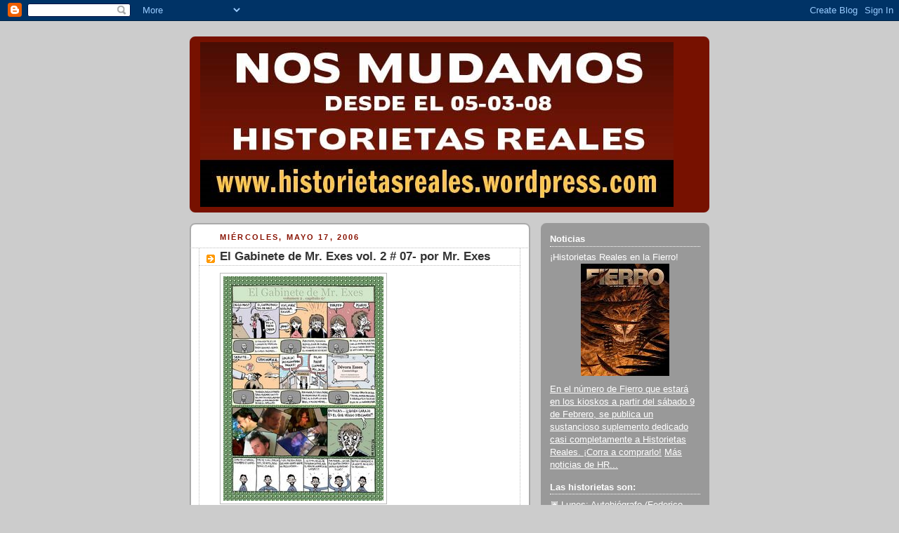

--- FILE ---
content_type: text/html; charset=UTF-8
request_url: https://historietasreales.blogspot.com/2006/05/el-gabinete-de-mr-exes-vol-2-07-por-mr.html?showComment=1147894380000
body_size: 19771
content:
<!DOCTYPE html>
<html dir='ltr'>
<head>
<link href='https://www.blogger.com/static/v1/widgets/55013136-widget_css_bundle.css' rel='stylesheet' type='text/css'/>
<meta content='text/html; charset=UTF-8' http-equiv='Content-Type'/>
<meta content='blogger' name='generator'/>
<link href='https://historietasreales.blogspot.com/favicon.ico' rel='icon' type='image/x-icon'/>
<link href='http://historietasreales.blogspot.com/2006/05/el-gabinete-de-mr-exes-vol-2-07-por-mr.html' rel='canonical'/>
<link rel="alternate" type="application/atom+xml" title="Historietas Reales - Atom" href="https://historietasreales.blogspot.com/feeds/posts/default" />
<link rel="alternate" type="application/rss+xml" title="Historietas Reales - RSS" href="https://historietasreales.blogspot.com/feeds/posts/default?alt=rss" />
<link rel="service.post" type="application/atom+xml" title="Historietas Reales - Atom" href="https://www.blogger.com/feeds/20325948/posts/default" />

<link rel="alternate" type="application/atom+xml" title="Historietas Reales - Atom" href="https://historietasreales.blogspot.com/feeds/114789198260271714/comments/default" />
<!--Can't find substitution for tag [blog.ieCssRetrofitLinks]-->
<link href='http://photos1.blogger.com/blogger/2411/2074/320/Gabinete2-07web.1.jpg' rel='image_src'/>
<meta content='http://historietasreales.blogspot.com/2006/05/el-gabinete-de-mr-exes-vol-2-07-por-mr.html' property='og:url'/>
<meta content='El Gabinete de Mr. Exes vol. 2 # 07- por Mr. Exes' property='og:title'/>
<meta content='es el blog que reúne historietas autobiográficas semanales (dos por día de semana y tres los fines de semana): la realidad se vuelve viñetas para que usted lea desde su casa. Para más información sobre cada proyecto en particular, o para releer los archivos de cada historieta por separado, revise la barra de la derecha.' property='og:description'/>
<meta content='https://lh3.googleusercontent.com/blogger_img_proxy/AEn0k_uYjGxEdv2V2ppkLgQ3C8PGNFWdlpIQtT2APWVrHVwXaSWFVETB8BXMJKx7PzDe1ry18_C8bydrSWFd6N7H99ccQXJsnR4prEm6d21pIlKnoqlhgkvVh5PbhEvIYauUc_Dm28qPa36Sdw=w1200-h630-p-k-no-nu' property='og:image'/>
<title>Historietas Reales: El Gabinete de Mr. Exes vol. 2 # 07- por Mr. Exes</title>
<style id='page-skin-1' type='text/css'><!--
/*
-----------------------------------------------
Blogger Template Style
Name:     Rounders 2
Date:     27 Feb 2004
Updated by: Blogger Team
----------------------------------------------- */
body {
background:#ccc;
margin:0;
text-align:center;
line-height: 1.5em;
font:x-small Trebuchet MS, Verdana, Arial, Sans-serif;
color:#000000;
font-size/* */:/**/small;
font-size: /**/small;
}
/* Page Structure
----------------------------------------------- */
/* The images which help create rounded corners depend on the
following widths and measurements. If you want to change
these measurements, the images will also need to change.
*/
#outer-wrapper {
width:740px;
margin:0 auto;
text-align:left;
font: normal normal 100% 'Trebuchet MS',Verdana,Arial,Sans-serif;
}
#main-wrap1 {
width:485px;
float:left;
background:#ffffff url("https://resources.blogblog.com/blogblog/data/rounders2/corners_main_bot.gif") no-repeat left bottom;
margin:15px 0 0;
padding:0 0 10px;
color:#000000;
font-size:97%;
line-height:1.5em;
word-wrap: break-word; /* fix for long text breaking sidebar float in IE */
overflow: hidden;     /* fix for long non-text content breaking IE sidebar float */
}
#main-wrap2 {
float:left;
width:100%;
background:url("https://resources.blogblog.com/blogblog/data/rounders2/corners_main_top.gif") no-repeat left top;
padding:10px 0 0;
}
#main {
background:url("https://resources.blogblog.com/blogblog/data/rounders2/rails_main.gif") repeat-y left;
padding:0;
width:485px;
}
#sidebar-wrap {
width:240px;
float:right;
margin:15px 0 0;
font-size:97%;
line-height:1.5em;
word-wrap: break-word; /* fix for long text breaking sidebar float in IE */
overflow: hidden;     /* fix for long non-text content breaking IE sidebar float */
}
.main .widget {
margin-top: 4px;
width: 468px;
padding: 0 13px;
}
.main .Blog {
margin: 0;
padding: 0;
width: 484px;
}
/* Links
----------------------------------------------- */
a:link {
color: #bb3300;
}
a:visited {
color: #cc6633;
}
a:hover {
color: #cc6633;
}
a img {
border-width:0;
}
/* Blog Header
----------------------------------------------- */
#header-wrapper {
background:#771100 url("https://resources.blogblog.com/blogblog/data/rounders2/corners_cap_top.gif") no-repeat left top;
margin-top:22px;
margin-right:0;
margin-bottom:0;
margin-left:0;
padding-top:8px;
padding-right:0;
padding-bottom:0;
padding-left:0;
color:#ffffff;
}
#header {
background:url("https://resources.blogblog.com/blogblog/data/rounders2/corners_cap_bot.gif") no-repeat left bottom;
padding:0 15px 8px;
}
#header h1 {
margin:0;
padding:10px 30px 5px;
line-height:1.2em;
font: normal bold 200% 'Trebuchet MS',Verdana,Arial,Sans-serif;
}
#header a,
#header a:visited {
text-decoration:none;
color: #ffffff;
}
#header .description {
margin:0;
padding:5px 30px 10px;
line-height:1.5em;
font: normal normal 100% 'Trebuchet MS',Verdana,Arial,Sans-serif;
}
/* Posts
----------------------------------------------- */
h2.date-header {
margin-top:0;
margin-right:28px;
margin-bottom:0;
margin-left:43px;
font-size:85%;
line-height:2em;
text-transform:uppercase;
letter-spacing:.2em;
color:#881100;
}
.post {
margin:.3em 0 25px;
padding:0 13px;
border:1px dotted #bbbbbb;
border-width:1px 0;
}
.post h3 {
margin:0;
line-height:1.5em;
background:url("https://resources.blogblog.com/blogblog/data/rounders2/icon_arrow.gif") no-repeat 10px .5em;
display:block;
border:1px dotted #bbbbbb;
border-width:0 1px 1px;
padding-top:2px;
padding-right:14px;
padding-bottom:2px;
padding-left:29px;
color: #333333;
font: normal bold 135% 'Trebuchet MS',Verdana,Arial,Sans-serif;
}
.post h3 a, .post h3 a:visited {
text-decoration:none;
color: #333333;
}
a.title-link:hover {
background-color: #bbbbbb;
color: #000000;
}
.post-body {
border:1px dotted #bbbbbb;
border-width:0 1px 1px;
border-bottom-color:#ffffff;
padding-top:10px;
padding-right:14px;
padding-bottom:1px;
padding-left:29px;
}
html>body .post-body {
border-bottom-width:0;
}
.post-body {
margin:0 0 .75em;
}
.post-body blockquote {
line-height:1.3em;
}
.post-footer {
background: #eee;
margin:0;
padding-top:2px;
padding-right:14px;
padding-bottom:2px;
padding-left:29px;
border:1px dotted #bbbbbb;
border-width:1px;
font-size:100%;
line-height:1.5em;
color: #666;
}
/*
The first line of the post footer might only have floated text, so we need to give it a height.
The height comes from the post-footer line-height
*/
.post-footer-line-1 {
min-height:1.5em;
_height:1.5em;
}
.post-footer p {
margin: 0;
}
html>body .post-footer {
border-bottom-color:transparent;
}
.uncustomized-post-template .post-footer {
text-align: right;
}
.uncustomized-post-template .post-author,
.uncustomized-post-template .post-timestamp {
display: block;
float: left;
text-align:left;
margin-right: 4px;
}
.post-footer a {
color: #bb3300;
}
.post-footer a:hover {
color: #cc6633;
}
a.comment-link {
/* IE5.0/Win doesn't apply padding to inline elements,
so we hide these two declarations from it */
background/* */:/**/url("https://resources.blogblog.com/blogblog/data/rounders/icon_comment_left.gif") no-repeat left 45%;
padding-left:14px;
}
html>body a.comment-link {
/* Respecified, for IE5/Mac's benefit */
background:url("https://resources.blogblog.com/blogblog/data/rounders2/icon_comment_left.gif") no-repeat left 45%;
padding-left:14px;
}
.post img, table.tr-caption-container {
margin-top:0;
margin-right:0;
margin-bottom:5px;
margin-left:0;
padding:4px;
border:1px solid #bbbbbb;
}
.tr-caption-container img {
border: none;
margin: 0;
padding: 0;
}
blockquote {
margin:.75em 0;
border:1px dotted #bbbbbb;
border-width:1px 0;
padding:5px 15px;
color: #881100;
}
.post blockquote p {
margin:.5em 0;
}
#blog-pager-newer-link {
float: left;
margin-left: 13px;
}
#blog-pager-older-link {
float: right;
margin-right: 13px;
}
#blog-pager {
text-align: center;
}
.feed-links {
clear: both;
line-height: 2.5em;
margin-left: 13px;
}
/* Comments
----------------------------------------------- */
#comments {
margin:-25px 13px 0;
border:1px dotted #bbbbbb;
border-width:0 1px 1px;
padding-top:20px;
padding-right:0;
padding-bottom:15px;
padding-left:0;
}
#comments h4 {
margin:0 0 10px;
padding-top:0;
padding-right:14px;
padding-bottom:2px;
padding-left:29px;
border-bottom:1px dotted #bbbbbb;
font-size:120%;
line-height:1.4em;
color:#333333;
}
#comments-block {
margin-top:0;
margin-right:15px;
margin-bottom:0;
margin-left:9px;
}
.comment-author {
background:url("https://resources.blogblog.com/blogblog/data/rounders2/icon_comment_left.gif") no-repeat 2px .3em;
margin:.5em 0;
padding-top:0;
padding-right:0;
padding-bottom:0;
padding-left:20px;
font-weight:bold;
}
.comment-body {
margin:0 0 1.25em;
padding-top:0;
padding-right:0;
padding-bottom:0;
padding-left:20px;
}
.comment-body p {
margin:0 0 .5em;
}
.comment-footer {
margin:0 0 .5em;
padding-top:0;
padding-right:0;
padding-bottom:.75em;
padding-left:20px;
}
.comment-footer a:link {
color: #000000;
}
.deleted-comment {
font-style:italic;
color:gray;
}
.comment-form {
padding-left:20px;
padding-right:5px;
}
#comments .comment-form h4 {
padding-left:0px;
}
/* Profile
----------------------------------------------- */
.profile-img {
float: left;
margin-top: 5px;
margin-right: 5px;
margin-bottom: 5px;
margin-left: 0;
border: 4px solid #ffffff;
}
.profile-datablock {
margin-top:0;
margin-right:15px;
margin-bottom:.5em;
margin-left:0;
padding-top:8px;
}
.profile-link {
background:url("https://resources.blogblog.com/blogblog/data/rounders2/icon_profile_left.gif") no-repeat left .1em;
padding-left:15px;
font-weight:bold;
}
.profile-textblock {
clear: both;
margin: 0;
}
.sidebar .clear, .main .widget .clear {
clear: both;
}
#sidebartop-wrap {
background:#999999 url("https://resources.blogblog.com/blogblog/data/rounders2/corners_prof_bot.gif") no-repeat left bottom;
margin:0px 0px 15px;
padding:0px 0px 10px;
color:#ffffff;
}
#sidebartop-wrap2 {
background:url("https://resources.blogblog.com/blogblog/data/rounders2/corners_prof_top.gif") no-repeat left top;
padding: 10px 0 0;
margin:0;
border-width:0;
}
#sidebartop h2 {
line-height:1.5em;
color:#ffffff;
border-bottom: 1px dotted #ffffff;
margin-bottom: 0.5em;
font: normal bold 100% 'Trebuchet MS',Verdana,Arial,Sans-serif;
}
#sidebartop a {
color: #ffffff;
}
#sidebartop a:hover {
color: #dddddd;
}
#sidebartop a:visited {
color: #dddddd;
}
/* Sidebar Boxes
----------------------------------------------- */
.sidebar .widget {
margin:.5em 13px 1.25em;
padding:0 0px;
}
.widget-content {
margin-top: 0.5em;
}
#sidebarbottom-wrap1 {
background:#ffffff url("https://resources.blogblog.com/blogblog/data/rounders2/corners_side_top.gif") no-repeat left top;
margin:0 0 15px;
padding:10px 0 0;
color: #000000;
}
#sidebarbottom-wrap2 {
background:url("https://resources.blogblog.com/blogblog/data/rounders2/corners_side_bot.gif") no-repeat left bottom;
padding:0 0 8px;
}
.sidebar h2 {
margin:0;
padding:0 0 .2em;
line-height:1.5em;
font:normal bold 100% 'Trebuchet MS',Verdana,Arial,Sans-serif;
}
.sidebar ul {
list-style:none;
margin:0 0 1.25em;
padding:0;
}
.sidebar ul li {
background:url("https://resources.blogblog.com/blogblog/data/rounders2/icon_arrow_sm.gif") no-repeat 2px .25em;
margin:0;
padding-top:0;
padding-right:0;
padding-bottom:3px;
padding-left:16px;
margin-bottom:3px;
border-bottom:1px dotted #bbbbbb;
line-height:1.4em;
}
.sidebar p {
margin:0 0 .6em;
}
#sidebar h2 {
color: #333333;
border-bottom: 1px dotted #333333;
}
/* Footer
----------------------------------------------- */
#footer-wrap1 {
clear:both;
margin:0 0 10px;
padding:15px 0 0;
}
#footer-wrap2 {
background:#771100 url("https://resources.blogblog.com/blogblog/data/rounders2/corners_cap_top.gif") no-repeat left top;
color:#ffffff;
}
#footer {
background:url("https://resources.blogblog.com/blogblog/data/rounders2/corners_cap_bot.gif") no-repeat left bottom;
padding:8px 15px;
}
#footer hr {display:none;}
#footer p {margin:0;}
#footer a {color:#ffffff;}
#footer .widget-content {
margin:0;
}
/** Page structure tweaks for layout editor wireframe */
body#layout #main-wrap1,
body#layout #sidebar-wrap,
body#layout #header-wrapper {
margin-top: 0;
}
body#layout #header, body#layout #header-wrapper,
body#layout #outer-wrapper {
margin-left:0,
margin-right: 0;
padding: 0;
}
body#layout #outer-wrapper {
width: 730px;
}
body#layout #footer-wrap1 {
padding-top: 0;
}

--></style>
<link href='https://www.blogger.com/dyn-css/authorization.css?targetBlogID=20325948&amp;zx=b84eaec0-6f33-4f4b-8a89-490464d9d65c' media='none' onload='if(media!=&#39;all&#39;)media=&#39;all&#39;' rel='stylesheet'/><noscript><link href='https://www.blogger.com/dyn-css/authorization.css?targetBlogID=20325948&amp;zx=b84eaec0-6f33-4f4b-8a89-490464d9d65c' rel='stylesheet'/></noscript>
<meta name='google-adsense-platform-account' content='ca-host-pub-1556223355139109'/>
<meta name='google-adsense-platform-domain' content='blogspot.com'/>

</head>
<body>
<div class='navbar section' id='navbar'><div class='widget Navbar' data-version='1' id='Navbar1'><script type="text/javascript">
    function setAttributeOnload(object, attribute, val) {
      if(window.addEventListener) {
        window.addEventListener('load',
          function(){ object[attribute] = val; }, false);
      } else {
        window.attachEvent('onload', function(){ object[attribute] = val; });
      }
    }
  </script>
<div id="navbar-iframe-container"></div>
<script type="text/javascript" src="https://apis.google.com/js/platform.js"></script>
<script type="text/javascript">
      gapi.load("gapi.iframes:gapi.iframes.style.bubble", function() {
        if (gapi.iframes && gapi.iframes.getContext) {
          gapi.iframes.getContext().openChild({
              url: 'https://www.blogger.com/navbar/20325948?po\x3d114789198260271714\x26origin\x3dhttps://historietasreales.blogspot.com',
              where: document.getElementById("navbar-iframe-container"),
              id: "navbar-iframe"
          });
        }
      });
    </script><script type="text/javascript">
(function() {
var script = document.createElement('script');
script.type = 'text/javascript';
script.src = '//pagead2.googlesyndication.com/pagead/js/google_top_exp.js';
var head = document.getElementsByTagName('head')[0];
if (head) {
head.appendChild(script);
}})();
</script>
</div></div>
<div id='outer-wrapper'>
<div id='header-wrapper'>
<div class='header section' id='header'><div class='widget Header' data-version='1' id='Header1'>
<div id='header-inner'>
<a href='https://historietasreales.blogspot.com/' style='display: block'>
<img alt='Historietas Reales' height='235px; ' id='Header1_headerimg' src='https://blogger.googleusercontent.com/img/b/R29vZ2xl/AVvXsEjtNP8tNly5h5dZbRqz0Cz_w9wJxCljbnU_S0KAy6sEzdsaHqaXkdRRO9QWvs216CFcLbq5fbvdal29myc61ULMAXDOTGkTStFjx7COy4vBe_1W_ob3XPoKHfJ8nB7LGRnzCRDi/s730/baneranuncio.jpg' style='display: block' width='674px; '/>
</a>
</div>
</div></div>
</div>
<div id='crosscol-wrapper' style='text-align:center'>
<div class='crosscol no-items section' id='crosscol'></div>
</div>
<div id='main-wrap1'><div id='main-wrap2'>
<div class='main section' id='main'><div class='widget Blog' data-version='1' id='Blog1'>
<div class='blog-posts hfeed'>

          <div class="date-outer">
        
<h2 class='date-header'><span>miércoles, mayo 17, 2006</span></h2>

          <div class="date-posts">
        
<div class='post-outer'>
<div class='post hentry uncustomized-post-template' itemprop='blogPost' itemscope='itemscope' itemtype='http://schema.org/BlogPosting'>
<meta content='http://photos1.blogger.com/blogger/2411/2074/320/Gabinete2-07web.1.jpg' itemprop='image_url'/>
<meta content='20325948' itemprop='blogId'/>
<meta content='114789198260271714' itemprop='postId'/>
<a name='114789198260271714'></a>
<h3 class='post-title entry-title' itemprop='name'>
El Gabinete de Mr. Exes vol. 2 # 07- por Mr. Exes
</h3>
<div class='post-header'>
<div class='post-header-line-1'></div>
</div>
<div class='post-body entry-content' id='post-body-114789198260271714' itemprop='description articleBody'>
<a href="//photos1.blogger.com/blogger/2411/2074/1600/Gabinete2-07web.1.jpg"><img alt="" border="0" src="//photos1.blogger.com/blogger/2411/2074/320/Gabinete2-07web.1.jpg" style="CURSOR: hand"></a>
<div style='clear: both;'></div>
</div>
<div class='post-footer'>
<div class='post-footer-line post-footer-line-1'>
<span class='post-author vcard'>
Publicadas por
<span class='fn' itemprop='author' itemscope='itemscope' itemtype='http://schema.org/Person'>
<meta content='https://www.blogger.com/profile/02450646897249263800' itemprop='url'/>
<a class='g-profile' href='https://www.blogger.com/profile/02450646897249263800' rel='author' title='author profile'>
<span itemprop='name'>Mr. Exes</span>
</a>
</span>
</span>
<span class='post-timestamp'>
a la/s 
<meta content='http://historietasreales.blogspot.com/2006/05/el-gabinete-de-mr-exes-vol-2-07-por-mr.html' itemprop='url'/>
<a class='timestamp-link' href='https://historietasreales.blogspot.com/2006/05/el-gabinete-de-mr-exes-vol-2-07-por-mr.html' rel='bookmark' title='permanent link'><abbr class='published' itemprop='datePublished' title='2006-05-17T15:45:00-03:00'>15:45</abbr></a>
</span>
<span class='post-comment-link'>
</span>
<span class='post-icons'>
<span class='item-action'>
<a href='https://www.blogger.com/email-post/20325948/114789198260271714' title='Enviar la entrada por correo electrónico'>
<img alt='' class='icon-action' height='13' src='https://resources.blogblog.com/img/icon18_email.gif' width='18'/>
</a>
</span>
</span>
<div class='post-share-buttons goog-inline-block'>
</div>
</div>
<div class='post-footer-line post-footer-line-2'>
<span class='post-labels'>
</span>
</div>
<div class='post-footer-line post-footer-line-3'>
<span class='post-location'>
</span>
</div>
</div>
</div>
<div class='comments' id='comments'>
<a name='comments'></a>
<h4>27 comentarios:</h4>
<div id='Blog1_comments-block-wrapper'>
<dl class='avatar-comment-indent' id='comments-block'>
<dt class='comment-author blog-author' id='c114789225112816848'>
<a name='c114789225112816848'></a>
<div class="avatar-image-container vcard"><span dir="ltr"><a href="https://www.blogger.com/profile/02450646897249263800" target="" rel="nofollow" onclick="" class="avatar-hovercard" id="av-114789225112816848-02450646897249263800"><img src="https://resources.blogblog.com/img/blank.gif" width="35" height="35" class="delayLoad" style="display: none;" longdesc="//blogger.googleusercontent.com/img/b/R29vZ2xl/AVvXsEhKNd-GvcC2cLkwCYTzNVT4LhhNadttH__Yl8rF84KaQuFhJeUNf7T49Pw-YmMIkGOFnJgzg7AV_FkAv3Zv2eMtgky03-9sJ2LAPvKbSIYqNKc1buRiXhohabtivhrXsZM/s45-c/249955_2122583185515_1273913043_32637672_4602538_n.jpg" alt="" title="Mr. Exes">

<noscript><img src="//blogger.googleusercontent.com/img/b/R29vZ2xl/AVvXsEhKNd-GvcC2cLkwCYTzNVT4LhhNadttH__Yl8rF84KaQuFhJeUNf7T49Pw-YmMIkGOFnJgzg7AV_FkAv3Zv2eMtgky03-9sJ2LAPvKbSIYqNKc1buRiXhohabtivhrXsZM/s45-c/249955_2122583185515_1273913043_32637672_4602538_n.jpg" width="35" height="35" class="photo" alt=""></noscript></a></span></div>
<a href='https://www.blogger.com/profile/02450646897249263800' rel='nofollow'>Mr. Exes</a>
dijo...
</dt>
<dd class='comment-body' id='Blog1_cmt-114789225112816848'>
<p>
Holas muchas!! Hoy el tema son los nombre y la identidad, jaja. Hice todo lo contrario a Z.A.P que nunca muestra la cara; para platense misterioso ya está él.<BR/><BR/>Y me tomo el atrevimiento de hacer un auto-chivo: con Z.A P estamos por comenzar las clases de nuestro humilde taller de historieta. Obviamente, es en La Plata. Si alguien está interesado, escriban a mrexes@mrexes.com.<BR/><BR/>Saluets<BR/><BR/>MR E
</p>
</dd>
<dd class='comment-footer'>
<span class='comment-timestamp'>
<a href='https://historietasreales.blogspot.com/2006/05/el-gabinete-de-mr-exes-vol-2-07-por-mr.html?showComment=1147892220000#c114789225112816848' title='comment permalink'>
3:57 p.&#8239;m.
</a>
<span class='item-control blog-admin pid-118128600'>
<a class='comment-delete' href='https://www.blogger.com/comment/delete/20325948/114789225112816848' title='Borrar comentario'>
<img src='https://resources.blogblog.com/img/icon_delete13.gif'/>
</a>
</span>
</span>
</dd>
<dt class='comment-author ' id='c114789329256823343'>
<a name='c114789329256823343'></a>
<div class="avatar-image-container vcard"><span dir="ltr"><a href="https://www.blogger.com/profile/14410647245385887872" target="" rel="nofollow" onclick="" class="avatar-hovercard" id="av-114789329256823343-14410647245385887872"><img src="https://resources.blogblog.com/img/blank.gif" width="35" height="35" class="delayLoad" style="display: none;" longdesc="//3.bp.blogspot.com/_ABWXmQ1IfGU/SaMoI0EqLtI/AAAAAAAAAdY/WLNQCMrAa-w/S45-s35/52458961%40N00.jpg%3F1151198539" alt="" title="A&#9733;">

<noscript><img src="//3.bp.blogspot.com/_ABWXmQ1IfGU/SaMoI0EqLtI/AAAAAAAAAdY/WLNQCMrAa-w/S45-s35/52458961%40N00.jpg%3F1151198539" width="35" height="35" class="photo" alt=""></noscript></a></span></div>
<a href='https://www.blogger.com/profile/14410647245385887872' rel='nofollow'>A&#9733;</a>
dijo...
</dt>
<dd class='comment-body' id='Blog1_cmt-114789329256823343'>
<p>
jjajaaaa ya es todo un tema en mi vida lo de aceptar el nombre!<BR/><BR/>ESE ES MR EXES??????? wueeeeeeeeee<BR/><BR/><BR/><BR/><BR/>y cuanto va a doler el taller ese?<BR/><BR/>:S
</p>
</dd>
<dd class='comment-footer'>
<span class='comment-timestamp'>
<a href='https://historietasreales.blogspot.com/2006/05/el-gabinete-de-mr-exes-vol-2-07-por-mr.html?showComment=1147893240000#c114789329256823343' title='comment permalink'>
4:14 p.&#8239;m.
</a>
<span class='item-control blog-admin pid-1478834032'>
<a class='comment-delete' href='https://www.blogger.com/comment/delete/20325948/114789329256823343' title='Borrar comentario'>
<img src='https://resources.blogblog.com/img/icon_delete13.gif'/>
</a>
</span>
</span>
</dd>
<dt class='comment-author blog-author' id='c114789356154138021'>
<a name='c114789356154138021'></a>
<div class="avatar-image-container vcard"><span dir="ltr"><a href="https://www.blogger.com/profile/03965939048265610183" target="" rel="nofollow" onclick="" class="avatar-hovercard" id="av-114789356154138021-03965939048265610183"><img src="https://resources.blogblog.com/img/blank.gif" width="35" height="35" class="delayLoad" style="display: none;" longdesc="//blogger.googleusercontent.com/img/b/R29vZ2xl/AVvXsEjvTip5VZ3EUhmOwNFkl3Xp7JWMn1c9GYLSwYQPvE2mtIxDP2CANqbcfjjrBUTe3KaL1VUfMHqy67k4NITodBV-6solRr0D5WzjA3gCoL10KxXeaVDGC3-DN6zWZCdLZg/s45-c/Agrimbau-Diego-1001-04-2-c6000.jpg" alt="" title="Diego Agrimbau">

<noscript><img src="//blogger.googleusercontent.com/img/b/R29vZ2xl/AVvXsEjvTip5VZ3EUhmOwNFkl3Xp7JWMn1c9GYLSwYQPvE2mtIxDP2CANqbcfjjrBUTe3KaL1VUfMHqy67k4NITodBV-6solRr0D5WzjA3gCoL10KxXeaVDGC3-DN6zWZCdLZg/s45-c/Agrimbau-Diego-1001-04-2-c6000.jpg" width="35" height="35" class="photo" alt=""></noscript></a></span></div>
<a href='https://www.blogger.com/profile/03965939048265610183' rel='nofollow'>Diego Agrimbau</a>
dijo...
</dt>
<dd class='comment-body' id='Blog1_cmt-114789356154138021'>
<p>
Gran hallazgo Exes. Ginevra podría acotar más de una anécdota personal respecto al tema. Si quiere, claro. Yo no lo voy a andar quemando.<BR/>Salute
</p>
</dd>
<dd class='comment-footer'>
<span class='comment-timestamp'>
<a href='https://historietasreales.blogspot.com/2006/05/el-gabinete-de-mr-exes-vol-2-07-por-mr.html?showComment=1147893540000#c114789356154138021' title='comment permalink'>
4:19 p.&#8239;m.
</a>
<span class='item-control blog-admin pid-1444418497'>
<a class='comment-delete' href='https://www.blogger.com/comment/delete/20325948/114789356154138021' title='Borrar comentario'>
<img src='https://resources.blogblog.com/img/icon_delete13.gif'/>
</a>
</span>
</span>
</dd>
<dt class='comment-author ' id='c114789368777737070'>
<a name='c114789368777737070'></a>
<div class="avatar-image-container avatar-stock"><span dir="ltr"><img src="//resources.blogblog.com/img/blank.gif" width="35" height="35" alt="" title="An&oacute;nimo">

</span></div>
Anónimo
dijo...
</dt>
<dd class='comment-body' id='Blog1_cmt-114789368777737070'>
<p>
parece que la tal D. Esses es una cosmetóloga bastante conocida en el mundillo de la cosmetología under. hay quien dice que además llega a oscuros arregloscon las empleadas de ciertos negocios de ropa para lograr llevarse prendas sin pagar...
</p>
</dd>
<dd class='comment-footer'>
<span class='comment-timestamp'>
<a href='https://historietasreales.blogspot.com/2006/05/el-gabinete-de-mr-exes-vol-2-07-por-mr.html?showComment=1147893660000#c114789368777737070' title='comment permalink'>
4:21 p.&#8239;m.
</a>
<span class='item-control blog-admin pid-711255572'>
<a class='comment-delete' href='https://www.blogger.com/comment/delete/20325948/114789368777737070' title='Borrar comentario'>
<img src='https://resources.blogblog.com/img/icon_delete13.gif'/>
</a>
</span>
</span>
</dd>
<dt class='comment-author ' id='c114789394985448659'>
<a name='c114789394985448659'></a>
<div class="avatar-image-container avatar-stock"><span dir="ltr"><img src="//resources.blogblog.com/img/blank.gif" width="35" height="35" alt="" title="An&oacute;nimo">

</span></div>
Anónimo
dijo...
</dt>
<dd class='comment-body' id='Blog1_cmt-114789394985448659'>
<p>
cuando la cosa viene sólo del lado del apellido ya es más complicado, porque es más dificil solucionarlo, por ejemplo yo tuve una compañera de facultad que se apellidaba "Lamelo", no puedo imaginarme el sufrimiento de la pobre chica cada día de su vida en que tomaban asistencia...
</p>
</dd>
<dd class='comment-footer'>
<span class='comment-timestamp'>
<a href='https://historietasreales.blogspot.com/2006/05/el-gabinete-de-mr-exes-vol-2-07-por-mr.html?showComment=1147893900000#c114789394985448659' title='comment permalink'>
4:25 p.&#8239;m.
</a>
<span class='item-control blog-admin pid-711255572'>
<a class='comment-delete' href='https://www.blogger.com/comment/delete/20325948/114789394985448659' title='Borrar comentario'>
<img src='https://resources.blogblog.com/img/icon_delete13.gif'/>
</a>
</span>
</span>
</dd>
<dt class='comment-author blog-author' id='c114789440216943366'>
<a name='c114789440216943366'></a>
<div class="avatar-image-container vcard"><span dir="ltr"><a href="https://www.blogger.com/profile/02450646897249263800" target="" rel="nofollow" onclick="" class="avatar-hovercard" id="av-114789440216943366-02450646897249263800"><img src="https://resources.blogblog.com/img/blank.gif" width="35" height="35" class="delayLoad" style="display: none;" longdesc="//blogger.googleusercontent.com/img/b/R29vZ2xl/AVvXsEhKNd-GvcC2cLkwCYTzNVT4LhhNadttH__Yl8rF84KaQuFhJeUNf7T49Pw-YmMIkGOFnJgzg7AV_FkAv3Zv2eMtgky03-9sJ2LAPvKbSIYqNKc1buRiXhohabtivhrXsZM/s45-c/249955_2122583185515_1273913043_32637672_4602538_n.jpg" alt="" title="Mr. Exes">

<noscript><img src="//blogger.googleusercontent.com/img/b/R29vZ2xl/AVvXsEhKNd-GvcC2cLkwCYTzNVT4LhhNadttH__Yl8rF84KaQuFhJeUNf7T49Pw-YmMIkGOFnJgzg7AV_FkAv3Zv2eMtgky03-9sJ2LAPvKbSIYqNKc1buRiXhohabtivhrXsZM/s45-c/249955_2122583185515_1273913043_32637672_4602538_n.jpg" width="35" height="35" class="photo" alt=""></noscript></a></span></div>
<a href='https://www.blogger.com/profile/02450646897249263800' rel='nofollow'>Mr. Exes</a>
dijo...
</dt>
<dd class='comment-body' id='Blog1_cmt-114789440216943366'>
<p>
A&#9733;: Duele bastante poco, $20 el mes. Y serían clases de 1:30 que siempre terminan siendo de 2, jaja.<BR/><BR/>Agrimba: que Ginevra cuentem que Ginevra cuente... Mi apellido es Velilla, así que imagínense si no somos mucho los sufridos, jaja.<BR/><BR/>Elca: &#191;posta?
</p>
</dd>
<dd class='comment-footer'>
<span class='comment-timestamp'>
<a href='https://historietasreales.blogspot.com/2006/05/el-gabinete-de-mr-exes-vol-2-07-por-mr.html?showComment=1147894380000#c114789440216943366' title='comment permalink'>
4:33 p.&#8239;m.
</a>
<span class='item-control blog-admin pid-118128600'>
<a class='comment-delete' href='https://www.blogger.com/comment/delete/20325948/114789440216943366' title='Borrar comentario'>
<img src='https://resources.blogblog.com/img/icon_delete13.gif'/>
</a>
</span>
</span>
</dd>
<dt class='comment-author ' id='c114789595682361255'>
<a name='c114789595682361255'></a>
<div class="avatar-image-container avatar-stock"><span dir="ltr"><img src="//resources.blogblog.com/img/blank.gif" width="35" height="35" alt="" title="An&oacute;nimo">

</span></div>
Anónimo
dijo...
</dt>
<dd class='comment-body' id='Blog1_cmt-114789595682361255'>
<p>
jajajaj gracioso.<BR/>el segmento de catriel es el mejor hasta ahora. se nos va para arriba<BR/><BR/>y ah, si, a quien estas dibujando? =O
</p>
</dd>
<dd class='comment-footer'>
<span class='comment-timestamp'>
<a href='https://historietasreales.blogspot.com/2006/05/el-gabinete-de-mr-exes-vol-2-07-por-mr.html?showComment=1147895940000#c114789595682361255' title='comment permalink'>
4:59 p.&#8239;m.
</a>
<span class='item-control blog-admin pid-711255572'>
<a class='comment-delete' href='https://www.blogger.com/comment/delete/20325948/114789595682361255' title='Borrar comentario'>
<img src='https://resources.blogblog.com/img/icon_delete13.gif'/>
</a>
</span>
</span>
</dd>
<dt class='comment-author blog-author' id='c114789803189322570'>
<a name='c114789803189322570'></a>
<div class="avatar-image-container vcard"><span dir="ltr"><a href="https://www.blogger.com/profile/04430937783339690131" target="" rel="nofollow" onclick="" class="avatar-hovercard" id="av-114789803189322570-04430937783339690131"><img src="https://resources.blogblog.com/img/blank.gif" width="35" height="35" class="delayLoad" style="display: none;" longdesc="//blogger.googleusercontent.com/img/b/R29vZ2xl/AVvXsEjGMWuPK21XaXw8-C5rHoEOhQ0cEYJfPuPK9By5cURIMQQt91TNTshNQvUqJRLt4JJQzSYdUvdhh9rWfRpm3nJMCfRr5XgzfIVKw1AJMGZJVBoviqD6ckOI8OcQMjWIy8o/s45-c/Kraneo-Inshot-low.jpg" alt="" title="Kwaichang Kr&aacute;neo">

<noscript><img src="//blogger.googleusercontent.com/img/b/R29vZ2xl/AVvXsEjGMWuPK21XaXw8-C5rHoEOhQ0cEYJfPuPK9By5cURIMQQt91TNTshNQvUqJRLt4JJQzSYdUvdhh9rWfRpm3nJMCfRr5XgzfIVKw1AJMGZJVBoviqD6ckOI8OcQMjWIy8o/s45-c/Kraneo-Inshot-low.jpg" width="35" height="35" class="photo" alt=""></noscript></a></span></div>
<a href='https://www.blogger.com/profile/04430937783339690131' rel='nofollow'>Kwaichang Kráneo</a>
dijo...
</dt>
<dd class='comment-body' id='Blog1_cmt-114789803189322570'>
<p>
Bien por Exes! Velilla es impresentable, obviamente que no podía firmar seriamente ninguna historieta con su nombre de calle. Yo también quise elegir otro traje. Agrimbau dice que la mitad de la gente que conoce no sabe pronunciar mi nombre. Agrimbo, &#191;Es cierto que tu abuela me rebautizó? Pobre, no tiene la culpa de no manejar el chino galáctico.
</p>
</dd>
<dd class='comment-footer'>
<span class='comment-timestamp'>
<a href='https://historietasreales.blogspot.com/2006/05/el-gabinete-de-mr-exes-vol-2-07-por-mr.html?showComment=1147897980000#c114789803189322570' title='comment permalink'>
5:33 p.&#8239;m.
</a>
<span class='item-control blog-admin pid-672180428'>
<a class='comment-delete' href='https://www.blogger.com/comment/delete/20325948/114789803189322570' title='Borrar comentario'>
<img src='https://resources.blogblog.com/img/icon_delete13.gif'/>
</a>
</span>
</span>
</dd>
<dt class='comment-author ' id='c114790115943354877'>
<a name='c114790115943354877'></a>
<div class="avatar-image-container avatar-stock"><span dir="ltr"><img src="//resources.blogblog.com/img/blank.gif" width="35" height="35" alt="" title="An&oacute;nimo">

</span></div>
Anónimo
dijo...
</dt>
<dd class='comment-body' id='Blog1_cmt-114790115943354877'>
<p>
Mi apellido es Melo, y no fue fácil...<BR/>Si me hubieran llamado Dévora me hubiera suicidado tras asesinar a mis padres. -Mínimo.<BR/><BR/>Como siempre exeslente la tira :P
</p>
</dd>
<dd class='comment-footer'>
<span class='comment-timestamp'>
<a href='https://historietasreales.blogspot.com/2006/05/el-gabinete-de-mr-exes-vol-2-07-por-mr.html?showComment=1147901100000#c114790115943354877' title='comment permalink'>
6:25 p.&#8239;m.
</a>
<span class='item-control blog-admin pid-711255572'>
<a class='comment-delete' href='https://www.blogger.com/comment/delete/20325948/114790115943354877' title='Borrar comentario'>
<img src='https://resources.blogblog.com/img/icon_delete13.gif'/>
</a>
</span>
</span>
</dd>
<dt class='comment-author ' id='c114790139055735524'>
<a name='c114790139055735524'></a>
<div class="avatar-image-container avatar-stock"><span dir="ltr"><img src="//resources.blogblog.com/img/blank.gif" width="35" height="35" alt="" title="An&oacute;nimo">

</span></div>
Anónimo
dijo...
</dt>
<dd class='comment-body' id='Blog1_cmt-114790139055735524'>
<p>
Mr Exes es muy guapo!!
</p>
</dd>
<dd class='comment-footer'>
<span class='comment-timestamp'>
<a href='https://historietasreales.blogspot.com/2006/05/el-gabinete-de-mr-exes-vol-2-07-por-mr.html?showComment=1147901340000#c114790139055735524' title='comment permalink'>
6:29 p.&#8239;m.
</a>
<span class='item-control blog-admin pid-711255572'>
<a class='comment-delete' href='https://www.blogger.com/comment/delete/20325948/114790139055735524' title='Borrar comentario'>
<img src='https://resources.blogblog.com/img/icon_delete13.gif'/>
</a>
</span>
</span>
</dd>
<dt class='comment-author ' id='c114790231084177020'>
<a name='c114790231084177020'></a>
<div class="avatar-image-container avatar-stock"><span dir="ltr"><img src="//resources.blogblog.com/img/blank.gif" width="35" height="35" alt="" title="An&oacute;nimo">

</span></div>
Anónimo
dijo...
</dt>
<dd class='comment-body' id='Blog1_cmt-114790231084177020'>
<p>
La otra vez MSQ mandó a su blog a ver una foto de él, su mujer y Azul. Después Agrimbau dio el link para ver las fotos de su visita a la escuela de su hija.Zalazar postea con su foto.  Ahora vos te mostrás así, a cara pelada y sin previo aviso... &#191;No se dan cuenta que nos van a provocar una aguda neurosis a los que estamos acostumbrados a pensar que ustedes son gente de papel y tinta? &#191;Ahora nos van a decir que Reggiani y López sí tienen ojos? Como dijo el otro día la inefable ternera reina: es como si un día se parece Mafalda en carne y hueso...(Uno termina haciéndo un historietístico &#161;Plop!)<BR/>Por lo demás, buenísimo.<BR/>Saludos<BR/>PD: menos mal que la cosmetóloga devora "eses" y no "heces".
</p>
</dd>
<dd class='comment-footer'>
<span class='comment-timestamp'>
<a href='https://historietasreales.blogspot.com/2006/05/el-gabinete-de-mr-exes-vol-2-07-por-mr.html?showComment=1147902300000#c114790231084177020' title='comment permalink'>
6:45 p.&#8239;m.
</a>
<span class='item-control blog-admin pid-711255572'>
<a class='comment-delete' href='https://www.blogger.com/comment/delete/20325948/114790231084177020' title='Borrar comentario'>
<img src='https://resources.blogblog.com/img/icon_delete13.gif'/>
</a>
</span>
</span>
</dd>
<dt class='comment-author ' id='c114790253512912575'>
<a name='c114790253512912575'></a>
<div class="avatar-image-container vcard"><span dir="ltr"><a href="https://www.blogger.com/profile/04836021655525752895" target="" rel="nofollow" onclick="" class="avatar-hovercard" id="av-114790253512912575-04836021655525752895"><img src="https://resources.blogblog.com/img/blank.gif" width="35" height="35" class="delayLoad" style="display: none;" longdesc="//4.bp.blogspot.com/_YWbY5NbNWz0/SaNwpEquLaI/AAAAAAAAADU/uFWqfvFwVUw/S45-s35/Reservado.jpg" alt="" title="EW. Roommate de Bolivia">

<noscript><img src="//4.bp.blogspot.com/_YWbY5NbNWz0/SaNwpEquLaI/AAAAAAAAADU/uFWqfvFwVUw/S45-s35/Reservado.jpg" width="35" height="35" class="photo" alt=""></noscript></a></span></div>
<a href='https://www.blogger.com/profile/04836021655525752895' rel='nofollow'>EW. Roommate de Bolivia</a>
dijo...
</dt>
<dd class='comment-body' id='Blog1_cmt-114790253512912575'>
<p>
Yo creo que a Catriel le pusieron el nombre por Laport. A que si.<BR/>Exes, Malina tiene razón, es usted muy guapo y por fin dibujó a Vivi sin bigote! Ahora se ve qué bonita pareja.<BR/>Y en cuanto a su nombre artístico y el apellido de la dama, hay bastante parecido... no será que el de ella tambien es artístico, digo, como marketinero se pega. Uno no puede olvidarlo.
</p>
</dd>
<dd class='comment-footer'>
<span class='comment-timestamp'>
<a href='https://historietasreales.blogspot.com/2006/05/el-gabinete-de-mr-exes-vol-2-07-por-mr.html?showComment=1147902480000#c114790253512912575' title='comment permalink'>
6:48 p.&#8239;m.
</a>
<span class='item-control blog-admin pid-1753120914'>
<a class='comment-delete' href='https://www.blogger.com/comment/delete/20325948/114790253512912575' title='Borrar comentario'>
<img src='https://resources.blogblog.com/img/icon_delete13.gif'/>
</a>
</span>
</span>
</dd>
<dt class='comment-author ' id='c114790594377774056'>
<a name='c114790594377774056'></a>
<div class="avatar-image-container avatar-stock"><span dir="ltr"><img src="//resources.blogblog.com/img/blank.gif" width="35" height="35" alt="" title="An&oacute;nimo">

</span></div>
Anónimo
dijo...
</dt>
<dd class='comment-body' id='Blog1_cmt-114790594377774056'>
<p>
ew. roommate... : es chiste no?<BR/><BR/>Sol: llevás toda la razón<BR/><BR/>Zaballita: fotos mías en www.fotolog.net/k_triel
</p>
</dd>
<dd class='comment-footer'>
<span class='comment-timestamp'>
<a href='https://historietasreales.blogspot.com/2006/05/el-gabinete-de-mr-exes-vol-2-07-por-mr.html?showComment=1147905900000#c114790594377774056' title='comment permalink'>
7:45 p.&#8239;m.
</a>
<span class='item-control blog-admin pid-711255572'>
<a class='comment-delete' href='https://www.blogger.com/comment/delete/20325948/114790594377774056' title='Borrar comentario'>
<img src='https://resources.blogblog.com/img/icon_delete13.gif'/>
</a>
</span>
</span>
</dd>
<dt class='comment-author blog-author' id='c114790943849715365'>
<a name='c114790943849715365'></a>
<div class="avatar-image-container vcard"><span dir="ltr"><a href="https://www.blogger.com/profile/00837240053616071813" target="" rel="nofollow" onclick="" class="avatar-hovercard" id="av-114790943849715365-00837240053616071813"><img src="https://resources.blogblog.com/img/blank.gif" width="35" height="35" class="delayLoad" style="display: none;" longdesc="//1.bp.blogspot.com/_qB-H5Mp7Oj4/SaozDSL3PgI/AAAAAAAABkM/Zha-1DUUYDY/S45-s35/yo%2Bmsn.jpg" alt="" title="Fabian Zalazar">

<noscript><img src="//1.bp.blogspot.com/_qB-H5Mp7Oj4/SaozDSL3PgI/AAAAAAAABkM/Zha-1DUUYDY/S45-s35/yo%2Bmsn.jpg" width="35" height="35" class="photo" alt=""></noscript></a></span></div>
<a href='https://www.blogger.com/profile/00837240053616071813' rel='nofollow'>Fabian Zalazar</a>
dijo...
</dt>
<dd class='comment-body' id='Blog1_cmt-114790943849715365'>
<p>
Te vamos a cobrar el chivo Facu, no te hagas el gil. <BR/>No juegues con la paciencia de Vivi &#191;sabe ella que pusiste tus fotos porque en realidad te estás ofreciendo como taxi boy?<BR/><BR/>MMuenísmio
</p>
</dd>
<dd class='comment-footer'>
<span class='comment-timestamp'>
<a href='https://historietasreales.blogspot.com/2006/05/el-gabinete-de-mr-exes-vol-2-07-por-mr.html?showComment=1147909380000#c114790943849715365' title='comment permalink'>
8:43 p.&#8239;m.
</a>
<span class='item-control blog-admin pid-1811838446'>
<a class='comment-delete' href='https://www.blogger.com/comment/delete/20325948/114790943849715365' title='Borrar comentario'>
<img src='https://resources.blogblog.com/img/icon_delete13.gif'/>
</a>
</span>
</span>
</dd>
<dt class='comment-author blog-author' id='c114791802896775108'>
<a name='c114791802896775108'></a>
<div class="avatar-image-container vcard"><span dir="ltr"><a href="https://www.blogger.com/profile/02450646897249263800" target="" rel="nofollow" onclick="" class="avatar-hovercard" id="av-114791802896775108-02450646897249263800"><img src="https://resources.blogblog.com/img/blank.gif" width="35" height="35" class="delayLoad" style="display: none;" longdesc="//blogger.googleusercontent.com/img/b/R29vZ2xl/AVvXsEhKNd-GvcC2cLkwCYTzNVT4LhhNadttH__Yl8rF84KaQuFhJeUNf7T49Pw-YmMIkGOFnJgzg7AV_FkAv3Zv2eMtgky03-9sJ2LAPvKbSIYqNKc1buRiXhohabtivhrXsZM/s45-c/249955_2122583185515_1273913043_32637672_4602538_n.jpg" alt="" title="Mr. Exes">

<noscript><img src="//blogger.googleusercontent.com/img/b/R29vZ2xl/AVvXsEhKNd-GvcC2cLkwCYTzNVT4LhhNadttH__Yl8rF84KaQuFhJeUNf7T49Pw-YmMIkGOFnJgzg7AV_FkAv3Zv2eMtgky03-9sJ2LAPvKbSIYqNKc1buRiXhohabtivhrXsZM/s45-c/249955_2122583185515_1273913043_32637672_4602538_n.jpg" width="35" height="35" class="photo" alt=""></noscript></a></span></div>
<a href='https://www.blogger.com/profile/02450646897249263800' rel='nofollow'>Mr. Exes</a>
dijo...
</dt>
<dd class='comment-body' id='Blog1_cmt-114791802896775108'>
<p>
Sol: Catriel si sigue así va a necesitar historieta propia! ja<BR/><BR/>Kwaichang: bueno che, tampoco para decir impresentable, jaja. Lo gracioso es que en un concurso me hicieron mal la medalla y el diploma porque pensaron que Velilla era mi pseudónimo (aún Mr. Exes no existía...)<BR/><BR/>Ainu: mi mas sentido pésame... Y dele gracias a sus padres por no ponerle Dévora.<BR/><BR/>Malina: y ud. tiene pésimo gusto, jaja.<BR/><BR/>Zabalita: lo peor es que no estaba enterado de todo lo que dice, juá!  Pero bueno, es un juego mas para el que da todo esto de la autobiografia... Es mas, ya haré mas cosas con fotitos.<BR/><BR/><BR/>EW. Roommate de Bolivia: si la señorita no quisiera que se olvidaran de su nombre, directamente se hubiese puesto Come Mierda y a otra cosa, jeje. &#191;Quién se lo olvidaría? Y aún mejor si fuese nutricionista!!<BR/><BR/>Elca: yo no puse en el guión que ofrecias tus fotos. No olvidés que sos mi personaje!!<BR/><BR/>Fabi: primero, un poco de humor Reggiani: "&#161;Cobrate Esta!" Segundo, sobre lo de taxiboy, me pasa lo que Porcel (en paz descanse ahora) le dice a Olmedo en una película, mientras lo está disfrazando de mujer, y el negro se preocupa de que alguien quiera levantarlo: "Alberto, si a vos la cara te salva el culo..."<BR/><BR/>Saluets a todos<BR/><BR/>MR E
</p>
</dd>
<dd class='comment-footer'>
<span class='comment-timestamp'>
<a href='https://historietasreales.blogspot.com/2006/05/el-gabinete-de-mr-exes-vol-2-07-por-mr.html?showComment=1147918020000#c114791802896775108' title='comment permalink'>
11:07 p.&#8239;m.
</a>
<span class='item-control blog-admin pid-118128600'>
<a class='comment-delete' href='https://www.blogger.com/comment/delete/20325948/114791802896775108' title='Borrar comentario'>
<img src='https://resources.blogblog.com/img/icon_delete13.gif'/>
</a>
</span>
</span>
</dd>
<dt class='comment-author blog-author' id='c114795427775594212'>
<a name='c114795427775594212'></a>
<div class="avatar-image-container avatar-stock"><span dir="ltr"><a href="https://www.blogger.com/profile/07122426308198398157" target="" rel="nofollow" onclick="" class="avatar-hovercard" id="av-114795427775594212-07122426308198398157"><img src="//www.blogger.com/img/blogger_logo_round_35.png" width="35" height="35" alt="" title="kili kili">

</a></span></div>
<a href='https://www.blogger.com/profile/07122426308198398157' rel='nofollow'>kili kili</a>
dijo...
</dt>
<dd class='comment-body' id='Blog1_cmt-114795427775594212'>
<p>
a) Reggiani y López no tienen ojos, ni color, ni tercera dimensión.<BR/><BR/>b) Catriel: es por Laport, asumilo. Leete "Kafka y sus precursores" de Borges.<BR/><BR/>c) Exes: poné fotos de Vivi, canuto
</p>
</dd>
<dd class='comment-footer'>
<span class='comment-timestamp'>
<a href='https://historietasreales.blogspot.com/2006/05/el-gabinete-de-mr-exes-vol-2-07-por-mr.html?showComment=1147954260000#c114795427775594212' title='comment permalink'>
9:11 a.&#8239;m.
</a>
<span class='item-control blog-admin pid-1084132749'>
<a class='comment-delete' href='https://www.blogger.com/comment/delete/20325948/114795427775594212' title='Borrar comentario'>
<img src='https://resources.blogblog.com/img/icon_delete13.gif'/>
</a>
</span>
</span>
</dd>
<dt class='comment-author ' id='c114797232312202689'>
<a name='c114797232312202689'></a>
<div class="avatar-image-container vcard"><span dir="ltr"><a href="https://www.blogger.com/profile/14410647245385887872" target="" rel="nofollow" onclick="" class="avatar-hovercard" id="av-114797232312202689-14410647245385887872"><img src="https://resources.blogblog.com/img/blank.gif" width="35" height="35" class="delayLoad" style="display: none;" longdesc="//3.bp.blogspot.com/_ABWXmQ1IfGU/SaMoI0EqLtI/AAAAAAAAAdY/WLNQCMrAa-w/S45-s35/52458961%40N00.jpg%3F1151198539" alt="" title="A&#9733;">

<noscript><img src="//3.bp.blogspot.com/_ABWXmQ1IfGU/SaMoI0EqLtI/AAAAAAAAAdY/WLNQCMrAa-w/S45-s35/52458961%40N00.jpg%3F1151198539" width="35" height="35" class="photo" alt=""></noscript></a></span></div>
<a href='https://www.blogger.com/profile/14410647245385887872' rel='nofollow'>A&#9733;</a>
dijo...
</dt>
<dd class='comment-body' id='Blog1_cmt-114797232312202689'>
<p>
Ya le estoy haciendo propaganda por los pasillos de BA (adonde le conviene poner cartelillos)!<BR/><BR/><BR/><BR/>Y si! ponga fotos de Vivi y su belleza que Ud. se niega a representar!!!! (y de Garabatitoo)
</p>
</dd>
<dd class='comment-footer'>
<span class='comment-timestamp'>
<a href='https://historietasreales.blogspot.com/2006/05/el-gabinete-de-mr-exes-vol-2-07-por-mr.html?showComment=1147972320000#c114797232312202689' title='comment permalink'>
2:12 p.&#8239;m.
</a>
<span class='item-control blog-admin pid-1478834032'>
<a class='comment-delete' href='https://www.blogger.com/comment/delete/20325948/114797232312202689' title='Borrar comentario'>
<img src='https://resources.blogblog.com/img/icon_delete13.gif'/>
</a>
</span>
</span>
</dd>
<dt class='comment-author ' id='c114797816961673417'>
<a name='c114797816961673417'></a>
<div class="avatar-image-container avatar-stock"><span dir="ltr"><img src="//resources.blogblog.com/img/blank.gif" width="35" height="35" alt="" title="An&oacute;nimo">

</span></div>
Anónimo
dijo...
</dt>
<dd class='comment-body' id='Blog1_cmt-114797816961673417'>
<p>
ja, en las lineas de la historia de ginevra, habia una pareja en el colegio, que ella era de apellido Re, y el, Amigo. me rei por unos buenos 10 minutos cuando me lo contaron. "Re Amigo", y me volvia a reir. <BR/>igualmente Re queda gracioso con cualquier apellido. Re Lopez. Re Ginevra. Re Hitler. no se, no va a poder usar apellido compuesto.<BR/><BR/>(aunque la historia de ginevra es mucho mejor. "Mateo Ginevra" XD sr ginevra, no pierda la oportunidad de hacer felices a muchas personas, y pongale ese nombre a su hipotetico hijo!)
</p>
</dd>
<dd class='comment-footer'>
<span class='comment-timestamp'>
<a href='https://historietasreales.blogspot.com/2006/05/el-gabinete-de-mr-exes-vol-2-07-por-mr.html?showComment=1147978140000#c114797816961673417' title='comment permalink'>
3:49 p.&#8239;m.
</a>
<span class='item-control blog-admin pid-711255572'>
<a class='comment-delete' href='https://www.blogger.com/comment/delete/20325948/114797816961673417' title='Borrar comentario'>
<img src='https://resources.blogblog.com/img/icon_delete13.gif'/>
</a>
</span>
</span>
</dd>
<dt class='comment-author blog-author' id='c114798053493068152'>
<a name='c114798053493068152'></a>
<div class="avatar-image-container vcard"><span dir="ltr"><a href="https://www.blogger.com/profile/02450646897249263800" target="" rel="nofollow" onclick="" class="avatar-hovercard" id="av-114798053493068152-02450646897249263800"><img src="https://resources.blogblog.com/img/blank.gif" width="35" height="35" class="delayLoad" style="display: none;" longdesc="//blogger.googleusercontent.com/img/b/R29vZ2xl/AVvXsEhKNd-GvcC2cLkwCYTzNVT4LhhNadttH__Yl8rF84KaQuFhJeUNf7T49Pw-YmMIkGOFnJgzg7AV_FkAv3Zv2eMtgky03-9sJ2LAPvKbSIYqNKc1buRiXhohabtivhrXsZM/s45-c/249955_2122583185515_1273913043_32637672_4602538_n.jpg" alt="" title="Mr. Exes">

<noscript><img src="//blogger.googleusercontent.com/img/b/R29vZ2xl/AVvXsEhKNd-GvcC2cLkwCYTzNVT4LhhNadttH__Yl8rF84KaQuFhJeUNf7T49Pw-YmMIkGOFnJgzg7AV_FkAv3Zv2eMtgky03-9sJ2LAPvKbSIYqNKc1buRiXhohabtivhrXsZM/s45-c/249955_2122583185515_1273913043_32637672_4602538_n.jpg" width="35" height="35" class="photo" alt=""></noscript></a></span></div>
<a href='https://www.blogger.com/profile/02450646897249263800' rel='nofollow'>Mr. Exes</a>
dijo...
</dt>
<dd class='comment-body' id='Blog1_cmt-114798053493068152'>
<p>
Fede: marcha un book de Vivi para la posteridad, jaja. &#191;te lo mando al mail de tu esposa?<BR/><BR/>A&#9733;: &#161;Gracias! Y ya hemos en otros años puesto cartelitos, peeeero no dieron mucho resultado. Igual, mal no viene insistir. Y si, también debo fotitos de Garabato...<BR/><BR/>Dante: gracias por tu aleccionador relato. Por suerte Vivi no se apellida Luz por ejemplo: Luz de Velilla. Pero al menos no suena ofensivo.<BR/><BR/>Sol: Peor que Re se case con Presor, uhhhh. O con Galo, etc.<BR/><BR/>Por último: Vivi y la madre trabajan en el rgistro de la propiedad, donde se encuentran con mil y un casos de nombres gracioso, a decir:<BR/><BR/>Montaña de Phete<BR/>Dolores de Barriga<BR/>Perfecto Carril<BR/><BR/>También supe de la existencia de una tal Débora Peters...<BR/><BR/>Saluets<BR/><BR/>MR E
</p>
</dd>
<dd class='comment-footer'>
<span class='comment-timestamp'>
<a href='https://historietasreales.blogspot.com/2006/05/el-gabinete-de-mr-exes-vol-2-07-por-mr.html?showComment=1147980480000#c114798053493068152' title='comment permalink'>
4:28 p.&#8239;m.
</a>
<span class='item-control blog-admin pid-118128600'>
<a class='comment-delete' href='https://www.blogger.com/comment/delete/20325948/114798053493068152' title='Borrar comentario'>
<img src='https://resources.blogblog.com/img/icon_delete13.gif'/>
</a>
</span>
</span>
</dd>
<dt class='comment-author ' id='c114806280830233703'>
<a name='c114806280830233703'></a>
<div class="avatar-image-container avatar-stock"><span dir="ltr"><img src="//resources.blogblog.com/img/blank.gif" width="35" height="35" alt="" title="An&oacute;nimo">

</span></div>
Anónimo
dijo...
</dt>
<dd class='comment-body' id='Blog1_cmt-114806280830233703'>
<p>
Todo para poner muchas fotos tuyas, sos el colmo del egocentrismo!
</p>
</dd>
<dd class='comment-footer'>
<span class='comment-timestamp'>
<a href='https://historietasreales.blogspot.com/2006/05/el-gabinete-de-mr-exes-vol-2-07-por-mr.html?showComment=1148062800000#c114806280830233703' title='comment permalink'>
3:20 p.&#8239;m.
</a>
<span class='item-control blog-admin pid-711255572'>
<a class='comment-delete' href='https://www.blogger.com/comment/delete/20325948/114806280830233703' title='Borrar comentario'>
<img src='https://resources.blogblog.com/img/icon_delete13.gif'/>
</a>
</span>
</span>
</dd>
<dt class='comment-author blog-author' id='c114807571145288035'>
<a name='c114807571145288035'></a>
<div class="avatar-image-container vcard"><span dir="ltr"><a href="https://www.blogger.com/profile/02450646897249263800" target="" rel="nofollow" onclick="" class="avatar-hovercard" id="av-114807571145288035-02450646897249263800"><img src="https://resources.blogblog.com/img/blank.gif" width="35" height="35" class="delayLoad" style="display: none;" longdesc="//blogger.googleusercontent.com/img/b/R29vZ2xl/AVvXsEhKNd-GvcC2cLkwCYTzNVT4LhhNadttH__Yl8rF84KaQuFhJeUNf7T49Pw-YmMIkGOFnJgzg7AV_FkAv3Zv2eMtgky03-9sJ2LAPvKbSIYqNKc1buRiXhohabtivhrXsZM/s45-c/249955_2122583185515_1273913043_32637672_4602538_n.jpg" alt="" title="Mr. Exes">

<noscript><img src="//blogger.googleusercontent.com/img/b/R29vZ2xl/AVvXsEhKNd-GvcC2cLkwCYTzNVT4LhhNadttH__Yl8rF84KaQuFhJeUNf7T49Pw-YmMIkGOFnJgzg7AV_FkAv3Zv2eMtgky03-9sJ2LAPvKbSIYqNKc1buRiXhohabtivhrXsZM/s45-c/249955_2122583185515_1273913043_32637672_4602538_n.jpg" width="35" height="35" class="photo" alt=""></noscript></a></span></div>
<a href='https://www.blogger.com/profile/02450646897249263800' rel='nofollow'>Mr. Exes</a>
dijo...
</dt>
<dd class='comment-body' id='Blog1_cmt-114807571145288035'>
<p>
&#191;QUién, yo, yo, eh , Yo, YO, MR EXES, eh, YO decís YO?<BR/><BR/>Saluets<BR/><BR/>MR E<BR/>yo
</p>
</dd>
<dd class='comment-footer'>
<span class='comment-timestamp'>
<a href='https://historietasreales.blogspot.com/2006/05/el-gabinete-de-mr-exes-vol-2-07-por-mr.html?showComment=1148075700000#c114807571145288035' title='comment permalink'>
6:55 p.&#8239;m.
</a>
<span class='item-control blog-admin pid-118128600'>
<a class='comment-delete' href='https://www.blogger.com/comment/delete/20325948/114807571145288035' title='Borrar comentario'>
<img src='https://resources.blogblog.com/img/icon_delete13.gif'/>
</a>
</span>
</span>
</dd>
<dt class='comment-author ' id='c114813298914453124'>
<a name='c114813298914453124'></a>
<div class="avatar-image-container avatar-stock"><span dir="ltr"><img src="//resources.blogblog.com/img/blank.gif" width="35" height="35" alt="" title="An&oacute;nimo">

</span></div>
Anónimo
dijo...
</dt>
<dd class='comment-body' id='Blog1_cmt-114813298914453124'>
<p>
De las pocas  cosas que me interesan, el tema del nombre es el más importante. No es casualidad.<BR/>Los mundos a mi mando giran en torno a la especulación de temibles tramas en las que millones de  entes  buscan desesperadamente, ser. <BR/>Un nombre te define, a pesar de que en un principio no lo elijas. Pero uno desarrolla la condición de creador, hacedor de su propia existencia. Y surge en un símbolo el resumen de lo que somos realmente.  Y se forma en el aire un  sonido,  producto de una palabra que para nosotros es mágica. Nuestro nombre. <BR/>Aquí soy un Bob, un tipo común. En el mundo real,  otro,  tal vez mas volado, más imbécil y por consecuencia  más complejo,  y con un nombre que sí me reviste de verdadera identidad. Allí ese nombre me eligió a mi, con justa razón.<BR/>Llego así a la conclusión de que la cosa funciona para los dos lados. Elegimos, y somos elegidos.<BR/>Me voy  bailando, y cayendo al ritmo I&#180;ve got you under my skin... del amigo Frank. <BR/>Sean reales!<BR/><BR/>Pd: Devora Esses es un acto circense? Un acto de fe? Mmm? <BR/>Pd2:  Exes! el de las fotos se parece a vos!!!  En un mundo paralelo hay alguien como vos!!!! Super Sick!! Mis teorías no estaban equivocadas... creo haber ganado una apuesta.<BR/>Pd3: terminó Frank, ahí viene Where is my mind...  del otro Frank,  ahora sí me voy a buscarla.
</p>
</dd>
<dd class='comment-footer'>
<span class='comment-timestamp'>
<a href='https://historietasreales.blogspot.com/2006/05/el-gabinete-de-mr-exes-vol-2-07-por-mr.html?showComment=1148132940000#c114813298914453124' title='comment permalink'>
10:49 a.&#8239;m.
</a>
<span class='item-control blog-admin pid-711255572'>
<a class='comment-delete' href='https://www.blogger.com/comment/delete/20325948/114813298914453124' title='Borrar comentario'>
<img src='https://resources.blogblog.com/img/icon_delete13.gif'/>
</a>
</span>
</span>
</dd>
<dt class='comment-author blog-author' id='c114814100442538625'>
<a name='c114814100442538625'></a>
<div class="avatar-image-container vcard"><span dir="ltr"><a href="https://www.blogger.com/profile/02450646897249263800" target="" rel="nofollow" onclick="" class="avatar-hovercard" id="av-114814100442538625-02450646897249263800"><img src="https://resources.blogblog.com/img/blank.gif" width="35" height="35" class="delayLoad" style="display: none;" longdesc="//blogger.googleusercontent.com/img/b/R29vZ2xl/AVvXsEhKNd-GvcC2cLkwCYTzNVT4LhhNadttH__Yl8rF84KaQuFhJeUNf7T49Pw-YmMIkGOFnJgzg7AV_FkAv3Zv2eMtgky03-9sJ2LAPvKbSIYqNKc1buRiXhohabtivhrXsZM/s45-c/249955_2122583185515_1273913043_32637672_4602538_n.jpg" alt="" title="Mr. Exes">

<noscript><img src="//blogger.googleusercontent.com/img/b/R29vZ2xl/AVvXsEhKNd-GvcC2cLkwCYTzNVT4LhhNadttH__Yl8rF84KaQuFhJeUNf7T49Pw-YmMIkGOFnJgzg7AV_FkAv3Zv2eMtgky03-9sJ2LAPvKbSIYqNKc1buRiXhohabtivhrXsZM/s45-c/249955_2122583185515_1273913043_32637672_4602538_n.jpg" width="35" height="35" class="photo" alt=""></noscript></a></span></div>
<a href='https://www.blogger.com/profile/02450646897249263800' rel='nofollow'>Mr. Exes</a>
dijo...
</dt>
<dd class='comment-body' id='Blog1_cmt-114814100442538625'>
<p>
Bob, gracias por engalanar este espacio con tamaña verborragia, pero bellamente compleja y tan cargada de sentido. Este es Bob...<BR/><BR/>Mr E
</p>
</dd>
<dd class='comment-footer'>
<span class='comment-timestamp'>
<a href='https://historietasreales.blogspot.com/2006/05/el-gabinete-de-mr-exes-vol-2-07-por-mr.html?showComment=1148140980000#c114814100442538625' title='comment permalink'>
1:03 p.&#8239;m.
</a>
<span class='item-control blog-admin pid-118128600'>
<a class='comment-delete' href='https://www.blogger.com/comment/delete/20325948/114814100442538625' title='Borrar comentario'>
<img src='https://resources.blogblog.com/img/icon_delete13.gif'/>
</a>
</span>
</span>
</dd>
<dt class='comment-author ' id='c114815585176535188'>
<a name='c114815585176535188'></a>
<div class="avatar-image-container avatar-stock"><span dir="ltr"><img src="//resources.blogblog.com/img/blank.gif" width="35" height="35" alt="" title="An&oacute;nimo">

</span></div>
Anónimo
dijo...
</dt>
<dd class='comment-body' id='Blog1_cmt-114815585176535188'>
<p>
Autobiography: Do and Don't<BR/>Do:<BR/><BR/>Autobiography is a kind of self-portrait. It's not about what you did, it's about who you are. Find a story to tell that has something to say about you and the way you are. <BR/><BR/>Think about structure: You need to impose, if not 3-act structure, then at least some kind of cadence or rhythm on events that may not have had any structure at all. <BR/><BR/>Be tough with yourself and be honest about your role in events and how others act towards you. <BR/><BR/>Don't:<BR/><BR/>Don't just write an anecdote, that is, don't just tell a funny story you would tell at a party. You'll end up with a &#8220;you had to be there&#8221; kind of feeling.<BR/><BR/>Don't rely on narration too much (where the images just illustrate a story you're narrating). There are lots of options here: only dialogue, modest narration augmented by dialogue, full narration with images showing contrasting image narration. <BR/><BR/>Don't be self-indulgent: avoid self-aggrandizing and also self-pity. <BR/><BR/>Avoid clichéd conclusions or morals. In fact, avoid morals entirely. If there's a lesson to be learned, let it be understood by your readers rather than telling them outright.
</p>
</dd>
<dd class='comment-footer'>
<span class='comment-timestamp'>
<a href='https://historietasreales.blogspot.com/2006/05/el-gabinete-de-mr-exes-vol-2-07-por-mr.html?showComment=1148155800000#c114815585176535188' title='comment permalink'>
5:10 p.&#8239;m.
</a>
<span class='item-control blog-admin pid-711255572'>
<a class='comment-delete' href='https://www.blogger.com/comment/delete/20325948/114815585176535188' title='Borrar comentario'>
<img src='https://resources.blogblog.com/img/icon_delete13.gif'/>
</a>
</span>
</span>
</dd>
<dt class='comment-author ' id='c114820742354251893'>
<a name='c114820742354251893'></a>
<div class="avatar-image-container avatar-stock"><span dir="ltr"><img src="//resources.blogblog.com/img/blank.gif" width="35" height="35" alt="" title="An&oacute;nimo">

</span></div>
Anónimo
dijo...
</dt>
<dd class='comment-body' id='Blog1_cmt-114820742354251893'>
<p>
ah, pero cómo.. no eras un dibujito?<BR/><BR/><BR/>en ese caso,<BR/><BR/>el pueblo quiere fotos de la Vivi.
</p>
</dd>
<dd class='comment-footer'>
<span class='comment-timestamp'>
<a href='https://historietasreales.blogspot.com/2006/05/el-gabinete-de-mr-exes-vol-2-07-por-mr.html?showComment=1148207400000#c114820742354251893' title='comment permalink'>
7:30 a.&#8239;m.
</a>
<span class='item-control blog-admin pid-711255572'>
<a class='comment-delete' href='https://www.blogger.com/comment/delete/20325948/114820742354251893' title='Borrar comentario'>
<img src='https://resources.blogblog.com/img/icon_delete13.gif'/>
</a>
</span>
</span>
</dd>
<dt class='comment-author blog-author' id='c114823897268506331'>
<a name='c114823897268506331'></a>
<div class="avatar-image-container vcard"><span dir="ltr"><a href="https://www.blogger.com/profile/17492443028614713342" target="" rel="nofollow" onclick="" class="avatar-hovercard" id="av-114823897268506331-17492443028614713342"><img src="https://resources.blogblog.com/img/blank.gif" width="35" height="35" class="delayLoad" style="display: none;" longdesc="//blogger.googleusercontent.com/img/b/R29vZ2xl/AVvXsEg3YIqCs2G-GUc1xNERXMayI0HCi_nsTJyoMJH2-r7hRpOjd5w5MqinJrk1krvWjW8yB6HNtipeRv-pWEXY87YcL5QIxJUyNTgiMobuKwj3keaTwyjenGuOFW_kUdK6lFA/s45-c/iconito.jpg" alt="" title="Fran Lopez">

<noscript><img src="//blogger.googleusercontent.com/img/b/R29vZ2xl/AVvXsEg3YIqCs2G-GUc1xNERXMayI0HCi_nsTJyoMJH2-r7hRpOjd5w5MqinJrk1krvWjW8yB6HNtipeRv-pWEXY87YcL5QIxJUyNTgiMobuKwj3keaTwyjenGuOFW_kUdK6lFA/s45-c/iconito.jpg" width="35" height="35" class="photo" alt=""></noscript></a></span></div>
<a href='https://www.blogger.com/profile/17492443028614713342' rel='nofollow'>Fran Lopez</a>
dijo...
</dt>
<dd class='comment-body' id='Blog1_cmt-114823897268506331'>
<p>
Beruti:<BR/>Matt Madden y Jessica Abel me caen muy bien.<BR/>Me parece demasiado injusto de tu parte que los cites como si estarían dando un reglamento para el arte, cuando en realidad copiaste la consigna de un ejercicio en un curso de historieta. Los hacés quedar como unos rígidos aburridos.
</p>
</dd>
<dd class='comment-footer'>
<span class='comment-timestamp'>
<a href='https://historietasreales.blogspot.com/2006/05/el-gabinete-de-mr-exes-vol-2-07-por-mr.html?showComment=1148238960000#c114823897268506331' title='comment permalink'>
4:16 p.&#8239;m.
</a>
<span class='item-control blog-admin pid-2058317173'>
<a class='comment-delete' href='https://www.blogger.com/comment/delete/20325948/114823897268506331' title='Borrar comentario'>
<img src='https://resources.blogblog.com/img/icon_delete13.gif'/>
</a>
</span>
</span>
</dd>
<dt class='comment-author blog-author' id='c114831244931750115'>
<a name='c114831244931750115'></a>
<div class="avatar-image-container vcard"><span dir="ltr"><a href="https://www.blogger.com/profile/02450646897249263800" target="" rel="nofollow" onclick="" class="avatar-hovercard" id="av-114831244931750115-02450646897249263800"><img src="https://resources.blogblog.com/img/blank.gif" width="35" height="35" class="delayLoad" style="display: none;" longdesc="//blogger.googleusercontent.com/img/b/R29vZ2xl/AVvXsEhKNd-GvcC2cLkwCYTzNVT4LhhNadttH__Yl8rF84KaQuFhJeUNf7T49Pw-YmMIkGOFnJgzg7AV_FkAv3Zv2eMtgky03-9sJ2LAPvKbSIYqNKc1buRiXhohabtivhrXsZM/s45-c/249955_2122583185515_1273913043_32637672_4602538_n.jpg" alt="" title="Mr. Exes">

<noscript><img src="//blogger.googleusercontent.com/img/b/R29vZ2xl/AVvXsEhKNd-GvcC2cLkwCYTzNVT4LhhNadttH__Yl8rF84KaQuFhJeUNf7T49Pw-YmMIkGOFnJgzg7AV_FkAv3Zv2eMtgky03-9sJ2LAPvKbSIYqNKc1buRiXhohabtivhrXsZM/s45-c/249955_2122583185515_1273913043_32637672_4602538_n.jpg" width="35" height="35" class="photo" alt=""></noscript></a></span></div>
<a href='https://www.blogger.com/profile/02450646897249263800' rel='nofollow'>Mr. Exes</a>
dijo...
</dt>
<dd class='comment-body' id='Blog1_cmt-114831244931750115'>
<p>
Beruti: &#191;vos sos de lo que creen que el inglés es el lenguaje universal?<BR/><BR/>Ciego: epa...<BR/><BR/>Fran: que feo cuando la gente se pone a hablar de cosas que no sé... snif.<BR/><BR/>Saluets<BR/><BR/>MR E
</p>
</dd>
<dd class='comment-footer'>
<span class='comment-timestamp'>
<a href='https://historietasreales.blogspot.com/2006/05/el-gabinete-de-mr-exes-vol-2-07-por-mr.html?showComment=1148312400000#c114831244931750115' title='comment permalink'>
12:40 p.&#8239;m.
</a>
<span class='item-control blog-admin pid-118128600'>
<a class='comment-delete' href='https://www.blogger.com/comment/delete/20325948/114831244931750115' title='Borrar comentario'>
<img src='https://resources.blogblog.com/img/icon_delete13.gif'/>
</a>
</span>
</span>
</dd>
</dl>
</div>
<p class='comment-footer'>
<a href='https://www.blogger.com/comment/fullpage/post/20325948/114789198260271714' onclick='javascript:window.open(this.href, "bloggerPopup", "toolbar=0,location=0,statusbar=1,menubar=0,scrollbars=yes,width=640,height=500"); return false;'>Publicar un comentario</a>
</p>
</div>
</div>

        </div></div>
      
</div>
<div class='blog-pager' id='blog-pager'>
<span id='blog-pager-newer-link'>
<a class='blog-pager-newer-link' href='https://historietasreales.blogspot.com/2006/05/leccion-n15-in-god-wy-trost.html' id='Blog1_blog-pager-newer-link' title='Entrada más reciente'>Entrada más reciente</a>
</span>
<span id='blog-pager-older-link'>
<a class='blog-pager-older-link' href='https://historietasreales.blogspot.com/2006/05/el-asco-20-agrimbau-ginevra.html' id='Blog1_blog-pager-older-link' title='Entrada antigua'>Entrada antigua</a>
</span>
<a class='home-link' href='https://historietasreales.blogspot.com/'>Página Principal</a>
</div>
<div class='clear'></div>
<div class='post-feeds'>
<div class='feed-links'>
Suscribirse a:
<a class='feed-link' href='https://historietasreales.blogspot.com/feeds/114789198260271714/comments/default' target='_blank' type='application/atom+xml'>Comentarios de la entrada (Atom)</a>
</div>
</div>
</div></div>
</div></div>
<div id='sidebar-wrap'>
<div id='sidebartop-wrap'><div id='sidebartop-wrap2'>
<div class='sidebar section' id='sidebartop'><div class='widget HTML' data-version='1' id='HTML1'>
<h2 class='title'>Noticias</h2>
<div class='widget-content'>
&#161;Historietas Reales en la Fierro!
<a href="https://blogger.googleusercontent.com/img/b/R29vZ2xl/AVvXsEhV46wt2HHmI2RgXB-AM16ZD7E2LLi5whI9dmOPh6eRaYNWTM-Z14Yxubk7CRFUT_JmgGnWIBeCQyVeScRq8pVh3NVAIltBNaSG_fJJAkATlPZKuxgrx-JI_HQUVPvlGuQJEFyC/s1600-h/tapafierro.jpg" onblur="try {parent.deselectBloggerImageGracefully();} catch(e) {}"><img border="0" id="BLOGGER_PHOTO_ID_5164665286549476930" style="display:block; margin:0px auto 10px; text-align:center;cursor:pointer; cursor:hand;" alt="" src="https://blogger.googleusercontent.com/img/b/R29vZ2xl/AVvXsEhV46wt2HHmI2RgXB-AM16ZD7E2LLi5whI9dmOPh6eRaYNWTM-Z14Yxubk7CRFUT_JmgGnWIBeCQyVeScRq8pVh3NVAIltBNaSG_fJJAkATlPZKuxgrx-JI_HQUVPvlGuQJEFyC/s400/tapafierro.jpg"/></a>
<a href="http://metahistorietasreales.blogspot.com/2008/02/historietas-reales-en-fierro-de-febrero.html">En el número de Fierro que estará en los kioskos a partir del sábado 9 de Febrero, se publica un sustancioso suplemento dedicado casi completamente a Historietas Reales. &#161;Corra a comprarlo!</a>

<a href="http://metahistorietasreales.blogspot.com">Más noticias de HR...</a>
</div>
<div class='clear'></div>
</div><div class='widget LinkList' data-version='1' id='LinkList2'>
<h2>Las historietas son:</h2>
<div class='widget-content'>
<ul>
<li><a href='http://autobiografo.blogspot.com/'>Lunes: Autobiógrafo (Federico Reggiani y Fran López)</a></li>
<li><a href='http://yo-conmigo.blogspot.com/'>Lunes: Yo Conmigo (Fabián Zalazar)</a></li>
<li><a href='http://instintografico.blogspot.com/'>Martes: Instinto gráfico (Frank Arbelo)</a></li>
<li><a href='http://ginebrita.blogspot.com/'>Martes: Martini Seco (Andrés Biscaisaque y Hernán Cañellas</a></li>
<li><a href='http://mrexes.blogspot.com/'>Miercoles: El gabinete de Mr. Exes (Mr. Exes)</a></li>
<li><a href='http://decomomehicericoyfamoso.blogspot.com/'>Miercoles: De cómo me hice rico y famoso (Ernán)</a></li>
<li><a href='http://clarisimosdias.blogspot.com/'>Jueves: Clarísimos días (Clara Lagos)</a></li>
<li><a href='http://granjerodejesu.blogspot.com/'>Jueves: El granjero de Jesú (Ángel Mosquito)</a></li>
<li><a href='http://ladivinaoquedad.blogspot.com/'>Viernes: La divina oquedad (Rodrigo Terranova)</a></li>
<li><a href='http://carochinaski.blogspot.com/'>Viernes: Indecentemente cursi (Caro Chinaski)</a></li>
<li><a href='http://quien-es-zap.blogspot.com/'>Sábado: Quién es z.a.p? (por Z.a.p)</a></li>
<li><a href='http://losresortessimbolicos.blogspot.com/'>Sábado: Los resortes simbólicos (Max Aguirre)</a></li>
<li><a href='http://andyiommi.blogspot.com/'>Sábado: Mis problemas con los cómics (Andy Iommi)</a></li>
<li><a href='http://ochohuesos.blogspot.com/'>Domingo: La cárcel de ocho huesos (Kwaichang Kráneo)</a></li>
<li><a href='http://divinogolfo.blogspot.com/'>Domingo: Ediciones La Ñatita presenta (Marco Tóxico)</a></li>
</ul>
<div class='clear'></div>
</div>
</div></div>
</div></div>
<div id='sidebarbottom-wrap1'><div id='sidebarbottom-wrap2'>
<div class='sidebar section' id='sidebar'><div class='widget BlogArchive' data-version='1' id='BlogArchive1'>
<h2>Archivo del Blog</h2>
<div class='widget-content'>
<div id='ArchiveList'>
<div id='BlogArchive1_ArchiveList'>
<ul class='hierarchy'>
<li class='archivedate collapsed'>
<a class='toggle' href='javascript:void(0)'>
<span class='zippy'>

        &#9658;&#160;
      
</span>
</a>
<a class='post-count-link' href='https://historietasreales.blogspot.com/2008/'>
2008
</a>
<span class='post-count' dir='ltr'>(85)</span>
<ul class='hierarchy'>
<li class='archivedate collapsed'>
<a class='toggle' href='javascript:void(0)'>
<span class='zippy'>

        &#9658;&#160;
      
</span>
</a>
<a class='post-count-link' href='https://historietasreales.blogspot.com/2008/03/'>
marzo
</a>
<span class='post-count' dir='ltr'>(10)</span>
</li>
</ul>
<ul class='hierarchy'>
<li class='archivedate collapsed'>
<a class='toggle' href='javascript:void(0)'>
<span class='zippy'>

        &#9658;&#160;
      
</span>
</a>
<a class='post-count-link' href='https://historietasreales.blogspot.com/2008/02/'>
febrero
</a>
<span class='post-count' dir='ltr'>(38)</span>
</li>
</ul>
<ul class='hierarchy'>
<li class='archivedate collapsed'>
<a class='toggle' href='javascript:void(0)'>
<span class='zippy'>

        &#9658;&#160;
      
</span>
</a>
<a class='post-count-link' href='https://historietasreales.blogspot.com/2008/01/'>
enero
</a>
<span class='post-count' dir='ltr'>(37)</span>
</li>
</ul>
</li>
</ul>
<ul class='hierarchy'>
<li class='archivedate collapsed'>
<a class='toggle' href='javascript:void(0)'>
<span class='zippy'>

        &#9658;&#160;
      
</span>
</a>
<a class='post-count-link' href='https://historietasreales.blogspot.com/2007/'>
2007
</a>
<span class='post-count' dir='ltr'>(612)</span>
<ul class='hierarchy'>
<li class='archivedate collapsed'>
<a class='toggle' href='javascript:void(0)'>
<span class='zippy'>

        &#9658;&#160;
      
</span>
</a>
<a class='post-count-link' href='https://historietasreales.blogspot.com/2007/12/'>
diciembre
</a>
<span class='post-count' dir='ltr'>(55)</span>
</li>
</ul>
<ul class='hierarchy'>
<li class='archivedate collapsed'>
<a class='toggle' href='javascript:void(0)'>
<span class='zippy'>

        &#9658;&#160;
      
</span>
</a>
<a class='post-count-link' href='https://historietasreales.blogspot.com/2007/11/'>
noviembre
</a>
<span class='post-count' dir='ltr'>(54)</span>
</li>
</ul>
<ul class='hierarchy'>
<li class='archivedate collapsed'>
<a class='toggle' href='javascript:void(0)'>
<span class='zippy'>

        &#9658;&#160;
      
</span>
</a>
<a class='post-count-link' href='https://historietasreales.blogspot.com/2007/10/'>
octubre
</a>
<span class='post-count' dir='ltr'>(49)</span>
</li>
</ul>
<ul class='hierarchy'>
<li class='archivedate collapsed'>
<a class='toggle' href='javascript:void(0)'>
<span class='zippy'>

        &#9658;&#160;
      
</span>
</a>
<a class='post-count-link' href='https://historietasreales.blogspot.com/2007/09/'>
septiembre
</a>
<span class='post-count' dir='ltr'>(52)</span>
</li>
</ul>
<ul class='hierarchy'>
<li class='archivedate collapsed'>
<a class='toggle' href='javascript:void(0)'>
<span class='zippy'>

        &#9658;&#160;
      
</span>
</a>
<a class='post-count-link' href='https://historietasreales.blogspot.com/2007/08/'>
agosto
</a>
<span class='post-count' dir='ltr'>(53)</span>
</li>
</ul>
<ul class='hierarchy'>
<li class='archivedate collapsed'>
<a class='toggle' href='javascript:void(0)'>
<span class='zippy'>

        &#9658;&#160;
      
</span>
</a>
<a class='post-count-link' href='https://historietasreales.blogspot.com/2007/07/'>
julio
</a>
<span class='post-count' dir='ltr'>(52)</span>
</li>
</ul>
<ul class='hierarchy'>
<li class='archivedate collapsed'>
<a class='toggle' href='javascript:void(0)'>
<span class='zippy'>

        &#9658;&#160;
      
</span>
</a>
<a class='post-count-link' href='https://historietasreales.blogspot.com/2007/06/'>
junio
</a>
<span class='post-count' dir='ltr'>(47)</span>
</li>
</ul>
<ul class='hierarchy'>
<li class='archivedate collapsed'>
<a class='toggle' href='javascript:void(0)'>
<span class='zippy'>

        &#9658;&#160;
      
</span>
</a>
<a class='post-count-link' href='https://historietasreales.blogspot.com/2007/05/'>
mayo
</a>
<span class='post-count' dir='ltr'>(49)</span>
</li>
</ul>
<ul class='hierarchy'>
<li class='archivedate collapsed'>
<a class='toggle' href='javascript:void(0)'>
<span class='zippy'>

        &#9658;&#160;
      
</span>
</a>
<a class='post-count-link' href='https://historietasreales.blogspot.com/2007/04/'>
abril
</a>
<span class='post-count' dir='ltr'>(50)</span>
</li>
</ul>
<ul class='hierarchy'>
<li class='archivedate collapsed'>
<a class='toggle' href='javascript:void(0)'>
<span class='zippy'>

        &#9658;&#160;
      
</span>
</a>
<a class='post-count-link' href='https://historietasreales.blogspot.com/2007/03/'>
marzo
</a>
<span class='post-count' dir='ltr'>(58)</span>
</li>
</ul>
<ul class='hierarchy'>
<li class='archivedate collapsed'>
<a class='toggle' href='javascript:void(0)'>
<span class='zippy'>

        &#9658;&#160;
      
</span>
</a>
<a class='post-count-link' href='https://historietasreales.blogspot.com/2007/02/'>
febrero
</a>
<span class='post-count' dir='ltr'>(46)</span>
</li>
</ul>
<ul class='hierarchy'>
<li class='archivedate collapsed'>
<a class='toggle' href='javascript:void(0)'>
<span class='zippy'>

        &#9658;&#160;
      
</span>
</a>
<a class='post-count-link' href='https://historietasreales.blogspot.com/2007/01/'>
enero
</a>
<span class='post-count' dir='ltr'>(47)</span>
</li>
</ul>
</li>
</ul>
<ul class='hierarchy'>
<li class='archivedate expanded'>
<a class='toggle' href='javascript:void(0)'>
<span class='zippy toggle-open'>

        &#9660;&#160;
      
</span>
</a>
<a class='post-count-link' href='https://historietasreales.blogspot.com/2006/'>
2006
</a>
<span class='post-count' dir='ltr'>(664)</span>
<ul class='hierarchy'>
<li class='archivedate collapsed'>
<a class='toggle' href='javascript:void(0)'>
<span class='zippy'>

        &#9658;&#160;
      
</span>
</a>
<a class='post-count-link' href='https://historietasreales.blogspot.com/2006/12/'>
diciembre
</a>
<span class='post-count' dir='ltr'>(59)</span>
</li>
</ul>
<ul class='hierarchy'>
<li class='archivedate collapsed'>
<a class='toggle' href='javascript:void(0)'>
<span class='zippy'>

        &#9658;&#160;
      
</span>
</a>
<a class='post-count-link' href='https://historietasreales.blogspot.com/2006/11/'>
noviembre
</a>
<span class='post-count' dir='ltr'>(57)</span>
</li>
</ul>
<ul class='hierarchy'>
<li class='archivedate collapsed'>
<a class='toggle' href='javascript:void(0)'>
<span class='zippy'>

        &#9658;&#160;
      
</span>
</a>
<a class='post-count-link' href='https://historietasreales.blogspot.com/2006/10/'>
octubre
</a>
<span class='post-count' dir='ltr'>(56)</span>
</li>
</ul>
<ul class='hierarchy'>
<li class='archivedate collapsed'>
<a class='toggle' href='javascript:void(0)'>
<span class='zippy'>

        &#9658;&#160;
      
</span>
</a>
<a class='post-count-link' href='https://historietasreales.blogspot.com/2006/09/'>
septiembre
</a>
<span class='post-count' dir='ltr'>(59)</span>
</li>
</ul>
<ul class='hierarchy'>
<li class='archivedate collapsed'>
<a class='toggle' href='javascript:void(0)'>
<span class='zippy'>

        &#9658;&#160;
      
</span>
</a>
<a class='post-count-link' href='https://historietasreales.blogspot.com/2006/08/'>
agosto
</a>
<span class='post-count' dir='ltr'>(61)</span>
</li>
</ul>
<ul class='hierarchy'>
<li class='archivedate collapsed'>
<a class='toggle' href='javascript:void(0)'>
<span class='zippy'>

        &#9658;&#160;
      
</span>
</a>
<a class='post-count-link' href='https://historietasreales.blogspot.com/2006/07/'>
julio
</a>
<span class='post-count' dir='ltr'>(60)</span>
</li>
</ul>
<ul class='hierarchy'>
<li class='archivedate collapsed'>
<a class='toggle' href='javascript:void(0)'>
<span class='zippy'>

        &#9658;&#160;
      
</span>
</a>
<a class='post-count-link' href='https://historietasreales.blogspot.com/2006/06/'>
junio
</a>
<span class='post-count' dir='ltr'>(60)</span>
</li>
</ul>
<ul class='hierarchy'>
<li class='archivedate expanded'>
<a class='toggle' href='javascript:void(0)'>
<span class='zippy toggle-open'>

        &#9660;&#160;
      
</span>
</a>
<a class='post-count-link' href='https://historietasreales.blogspot.com/2006/05/'>
mayo
</a>
<span class='post-count' dir='ltr'>(62)</span>
<ul class='posts'>
<li><a href='https://historietasreales.blogspot.com/2006/05/el-gabinete-de-mr-exes-vol-2-09-por-mr.html'>El Gabinete de Mr. Exes vol. 2 # 09- por Mr. Exes</a></li>
<li><a href='https://historietasreales.blogspot.com/2006/05/leccin-n17-la-historieta-no-es-el-9_31.html'>Lección N&#176;17 : &quot;La historieta no es el 9&#176; arte por...</a></li>
<li><a href='https://historietasreales.blogspot.com/2006/05/cosa-de-negros-diego-agrimbau.html'>Cosa de Negros - Diego Agrimbau</a></li>
<li><a href='https://historietasreales.blogspot.com/2006/05/el-asco-22-agrimbau-ginevra.html'>El Asco 22 - Agrimbau / Ginevra</a></li>
<li><a href='https://historietasreales.blogspot.com/2006/05/autobigrafo-captulo-23-federico.html'>Autobiógrafo - Capítulo 23 - Federico Reggiani (Gu...</a></li>
<li><a href='https://historietasreales.blogspot.com/2006/05/yo-conmigo-17-fabian-zalazar.html'>Yo conmigo - 17  ( Fabian Zalazar )</a></li>
<li><a href='https://historietasreales.blogspot.com/2006/05/jorgete-y-sus-amigos-marcelito-toma-el.html'>JORGETE Y SUS AMIGOS: Marcelito toma el control</a></li>
<li><a href='https://historietasreales.blogspot.com/2006/05/la-carcel-de-ocho-huesos-capitulo-22.html'>La carcel de ocho huesos - Capitulo 22 | Kwaichang...</a></li>
<li><a href='https://historietasreales.blogspot.com/2006/05/quin-es-zap-captulo-x.html'>Quién es z.a.p? Capítulo X</a></li>
<li><a href='https://historietasreales.blogspot.com/2006/05/los-resortes-simblicos-captulo-20-max.html'>Los resortes simbólicos - Capítulo 20 - Max Aguirre</a></li>
<li><a href='https://historietasreales.blogspot.com/2006/05/indecentemente-cursi-siempre-hay.html'>Indecentemente Cursi &quot;Siempre hay opciones&quot; Capitu...</a></li>
<li><a href='https://historietasreales.blogspot.com/2006/05/la-divina-oquedad-21-el-buen-combate.html'>La Divina Oquedad 21: &quot;El Buen Combate&quot; - Rodrigo ...</a></li>
<li><a href='https://historietasreales.blogspot.com/2006/05/el-granjero-de-jes-22-la-vuelta-te-la.html'>El Granjero de Jesú 22  - &quot;La vuelta te la cobro&quot; ...</a></li>
<li><a href='https://historietasreales.blogspot.com/2006/05/clarsimos-das-captulo-14-clara-lagos.html'>Clarísimos días. Capítulo 14 (Clara Lagos)</a></li>
<li><a href='https://historietasreales.blogspot.com/2006/05/leccion-n16-bolilandia-x-ernan.html'>Leccion N&#176;16 &quot;bolilandia&quot; x Ernan</a></li>
<li><a href='https://historietasreales.blogspot.com/2006/05/el-gabinete-de-mr-exes-vol-2-08-por-mr.html'>El Gabinete de Mr. Exes vol. 2 # 08- por Mr. Exes</a></li>
<li><a href='https://historietasreales.blogspot.com/2006/05/el-asco-21-agrimbau-ginevra.html'>El Asco 21 - Agrimbau / Ginevra</a></li>
<li><a href='https://historietasreales.blogspot.com/2006/05/ciclo-tmico-diego-agrimbau.html'>Ciclo Tímico - Diego Agrimbau</a></li>
<li><a href='https://historietasreales.blogspot.com/2006/05/yo-conmigo-16-fabian-zalazar.html'>Yo conmigo - 16  ( Fabian Zalazar )</a></li>
<li><a href='https://historietasreales.blogspot.com/2006/05/autobigrafo-captulo-22-federico.html'>Autobiógrafo - Capítulo 22 - Federico Reggiani (Gu...</a></li>
<li><a href='https://historietasreales.blogspot.com/2006/05/la-carcel-de-ocho-huesos-capitulo-21.html'>La carcel de ocho huesos - Capitulo 21 | Kwaichang...</a></li>
<li><a href='https://historietasreales.blogspot.com/2006/05/jorgete-y-sus-amigos-las-tiras-de.html'>JORGETE Y SUS AMIGOS: LAS TIRAS DE JORGETE (y otri...</a></li>
<li><a href='https://historietasreales.blogspot.com/2006/05/quin-es-zap-captulo-ix_114816296132180025.html'>Quién es z.a.p? Capítulo IX</a></li>
<li><a href='https://historietasreales.blogspot.com/2006/05/los-resortes-simblicos-diario-de-viaje.html'>Los resortes simbólicos - Diario de Viaje - Max Ag...</a></li>
<li><a href='https://historietasreales.blogspot.com/2006/05/la-divina-oquedad-20-singing-in-drain.html'>La Divina Oquedad 20: &quot;Singing in the Drain&quot; - Rod...</a></li>
<li><a href='https://historietasreales.blogspot.com/2006/05/indecentemente-cursi-no-capitulo-12.html'>Indecentemente Cursi &quot;No&quot; Capitulo 12. Carochinaski</a></li>
<li><a href='https://historietasreales.blogspot.com/2006/05/el-granjero-de-jes-20-y-21-en-bolivia.html'>El Granjero de Jesú 20 y 21- en Bolivia</a></li>
<li><a href='https://historietasreales.blogspot.com/2006/05/clarsimos-das-captulo-13-clara-lagos.html'>Clarísimos días. Capítulo 13 (Clara Lagos)</a></li>
<li><a href='https://historietasreales.blogspot.com/2006/05/leccion-n15-in-god-wy-trost.html'>Leccion N&#176;15: &quot;in god wy trost&quot;</a></li>
<li><a href='https://historietasreales.blogspot.com/2006/05/el-gabinete-de-mr-exes-vol-2-07-por-mr.html'>El Gabinete de Mr. Exes vol. 2 # 07- por Mr. Exes</a></li>
<li><a href='https://historietasreales.blogspot.com/2006/05/el-asco-20-agrimbau-ginevra.html'>El Asco 20 - Agrimbau / Ginevra</a></li>
<li><a href='https://historietasreales.blogspot.com/2006/05/hechos-mierda-diego-agrimbau.html'>Hechos Mierda - Diego Agrimbau</a></li>
<li><a href='https://historietasreales.blogspot.com/2006/05/autobigrafo-captulo-21-federico.html'>Autobiógrafo - Capítulo 21 - Federico Reggiani (Gu...</a></li>
<li><a href='https://historietasreales.blogspot.com/2006/05/yo-conmigo-15-fabian-zalazar.html'>Yo conmigo - 15  ( Fabian Zalazar )</a></li>
<li><a href='https://historietasreales.blogspot.com/2006/05/jorget-y-sus-amigos-problema-de-suma.html'>JORGET Y SUS AMIGOS: Problema de suma</a></li>
<li><a href='https://historietasreales.blogspot.com/2006/05/la-crcel-de-ocho-huesos-captulo-20.html'>La cárcel de ocho huesos | Capítulo 20 - Kwaichang...</a></li>
<li><a href='https://historietasreales.blogspot.com/2006/05/los-resortes-simbolicos-max-aguirre.html'>Los resortes simbolicos  -  Max Aguirre</a></li>
<li><a href='https://historietasreales.blogspot.com/2006/05/quin-es-zap-captulo-viii.html'>Quién es z.a.p? Capítulo VIII</a></li>
<li><a href='https://historietasreales.blogspot.com/2006/05/indecentemente-cursi-si-capitulo-12.html'>Indecentemente Cursi &quot;Si&quot; Capitulo 12. Carochinaski</a></li>
<li><a href='https://historietasreales.blogspot.com/2006/05/la-divina-oquedad-19-nuest_114743935440808079.html'>La Divina Oquedad 19: &quot;Nuestro Hombre en Rosario&quot; ...</a></li>
<li><a href='https://historietasreales.blogspot.com/2006/05/el-granjero-de-jes-20-en-bolivia.html'>El Granjero de Jesú 20---en Bolivia</a></li>
<li><a href='https://historietasreales.blogspot.com/2006/05/clarsimos-das-captulo-12-clara-lagos.html'>Clarísimos días. Capítulo 12 (Clara Lagos)</a></li>
<li><a href='https://historietasreales.blogspot.com/2006/05/leccion-n14-los-ochentas-los-noventas.html'>Leccion Nº14. &quot;los ochentas, los noventas y los do...</a></li>
<li><a href='https://historietasreales.blogspot.com/2006/05/el-gabinete-de-mr-exes-vol-2-06-por-mr.html'>El Gabinete de Mr. Exes vol. 2 # 06- por Mr. Exes</a></li>
<li><a href='https://historietasreales.blogspot.com/2006/05/mi-vida-es-vigilia-diego-agrimbau.html'>Mi Vida es Vigilia - Diego Agrimbau</a></li>
<li><a href='https://historietasreales.blogspot.com/2006/05/el-asco-19-agrimbau-ginevra.html'>El Asco 19 - Agrimbau / Ginevra</a></li>
<li><a href='https://historietasreales.blogspot.com/2006/05/autobigrafo-captulo-20-federico.html'>Autobiógrafo - Capítulo 20 - Federico Reggiani (Gu...</a></li>
<li><a href='https://historietasreales.blogspot.com/2006/05/yo-conmigo-14-por-fabian-zalazar.html'>Yo conmigo - 14  ( por Fabian Zalazar )</a></li>
<li><a href='https://historietasreales.blogspot.com/2006/05/jorgete-y-sus-amigos-jorgete-conoce.html'>JORGETE Y SUS AMIGOS: Jorgete conoce a Ernan Ciriani</a></li>
<li><a href='https://historietasreales.blogspot.com/2006/05/la-crcel-de-ocho-huesos-capitulo-19.html'>La cárcel de ocho huesos -Capitulo 19 / Kwaichang ...</a></li>
<li><a href='https://historietasreales.blogspot.com/2006/05/quin-es-zap-captulo-vii.html'>Quién es z.a.p? Capítulo VII</a></li>
<li><a href='https://historietasreales.blogspot.com/2006/05/los-resortes-simblicos-captulo-19-max.html'>Los resortes simbólicos - Capítulo 19 - Max Aguirre</a></li>
<li><a href='https://historietasreales.blogspot.com/2006/05/indecentemente-cursi-por-creer-en.html'>Indecentemente Cursi &quot;Por creer en extraterrestres...</a></li>
<li><a href='https://historietasreales.blogspot.com/2006/05/la-divina-oquedad-18-alegre-mascarita.html'>La Divina Oquedad 18: &quot;Alegre Mascarita&quot; - Rodrigo...</a></li>
<li><a href='https://historietasreales.blogspot.com/2006/05/clarsimos-das-captulo-11-clara-lagos.html'>Clarísimos días. Capítulo 11 (Clara Lagos)</a></li>
<li><a href='https://historietasreales.blogspot.com/2006/05/el-granjero-de-jes-19-vaquero-macho.html'>El Granjero de Jesú 19: &quot;Vaquero macho&quot; - Anexo: &quot;...</a></li>
<li><a href='https://historietasreales.blogspot.com/2006/05/el-gabinete-de-mr-exes-vol-2-05-por-mr.html'>El Gabinete de Mr. Exes vol. 2 # 05- por Mr. Exes</a></li>
<li><a href='https://historietasreales.blogspot.com/2006/05/leccin-n13-sabia-usted-que-la-prstata.html'>Lección N&#176;13: &quot;&#191;sabia usted que la próstata es el ...</a></li>
<li><a href='https://historietasreales.blogspot.com/2006/05/la-vida-es-vigilia-metamorfosis-diego.html'>La Vida es Vigilia: Metamorfosis. - Diego Agrimbau</a></li>
<li><a href='https://historietasreales.blogspot.com/2006/05/el-asco-18-agrimbau-ginevra.html'>El Asco 18 - Agrimbau / Ginevra</a></li>
<li><a href='https://historietasreales.blogspot.com/2006/05/autobigrafo-captulo-19-federico.html'>Autobiógrafo - Capítulo 19 - Federico Reggiani (Gu...</a></li>
<li><a href='https://historietasreales.blogspot.com/2006/05/yo-conmigo-13-fabian-zalazar.html'>Yo Conmigo - 13  ( Fabian Zalazar )</a></li>
</ul>
</li>
</ul>
<ul class='hierarchy'>
<li class='archivedate collapsed'>
<a class='toggle' href='javascript:void(0)'>
<span class='zippy'>

        &#9658;&#160;
      
</span>
</a>
<a class='post-count-link' href='https://historietasreales.blogspot.com/2006/04/'>
abril
</a>
<span class='post-count' dir='ltr'>(61)</span>
</li>
</ul>
<ul class='hierarchy'>
<li class='archivedate collapsed'>
<a class='toggle' href='javascript:void(0)'>
<span class='zippy'>

        &#9658;&#160;
      
</span>
</a>
<a class='post-count-link' href='https://historietasreales.blogspot.com/2006/03/'>
marzo
</a>
<span class='post-count' dir='ltr'>(61)</span>
</li>
</ul>
<ul class='hierarchy'>
<li class='archivedate collapsed'>
<a class='toggle' href='javascript:void(0)'>
<span class='zippy'>

        &#9658;&#160;
      
</span>
</a>
<a class='post-count-link' href='https://historietasreales.blogspot.com/2006/02/'>
febrero
</a>
<span class='post-count' dir='ltr'>(36)</span>
</li>
</ul>
<ul class='hierarchy'>
<li class='archivedate collapsed'>
<a class='toggle' href='javascript:void(0)'>
<span class='zippy'>

        &#9658;&#160;
      
</span>
</a>
<a class='post-count-link' href='https://historietasreales.blogspot.com/2006/01/'>
enero
</a>
<span class='post-count' dir='ltr'>(32)</span>
</li>
</ul>
</li>
</ul>
<ul class='hierarchy'>
<li class='archivedate collapsed'>
<a class='toggle' href='javascript:void(0)'>
<span class='zippy'>

        &#9658;&#160;
      
</span>
</a>
<a class='post-count-link' href='https://historietasreales.blogspot.com/2005/'>
2005
</a>
<span class='post-count' dir='ltr'>(3)</span>
<ul class='hierarchy'>
<li class='archivedate collapsed'>
<a class='toggle' href='javascript:void(0)'>
<span class='zippy'>

        &#9658;&#160;
      
</span>
</a>
<a class='post-count-link' href='https://historietasreales.blogspot.com/2005/12/'>
diciembre
</a>
<span class='post-count' dir='ltr'>(3)</span>
</li>
</ul>
</li>
</ul>
</div>
</div>
<div class='clear'></div>
</div>
</div><div class='widget LinkList' data-version='1' id='LinkList1'>
<h2>Links</h2>
<div class='widget-content'>
<ul>
<li><a href='http://frankarbelo.blogspot.com/'>Blog de Frank Arbelo</a></li>
<li><a href='http://rodrigoterranova.blogspot.com/'>Blog de Rodrigo Terranova</a></li>
<li><a href='http://hed.comicgenesis.com/wee.html/'>Comicgenesis</a></li>
<li><a href='http://www.domuseditora.com.ar/'>Domus Editora</a></li>
<li><a href='http://ficcionalista.blogspot.com/'>Ficcionalista</a></li>
<li><a href='http://grandes-exitos.blogspot.com/'>Grandes Éxitos</a></li>
<li><a href='http://historietasaquelarre.blogspot.com/'>Historietas Aquelarre</a></li>
<li><a href='http://macanudoliniers.blogspot.com/'>Liniers</a></li>
<li><a href='http://mamasoyfamosocomics.blogspot.com/'>Mamá soy famoso cómics</a></li>
<li><a href='http://moniasmotorito.blogspot.com/'>Monías Motorito (folletín)</a></li>
<li><a href='http://nestordigest.blogspot.com/'>Nestor Digest (La Productora)</a></li>
<li><a href='http://www.pantostado.com.ar/'>Pan Tostado</a></li>
<li><a href='http://weblogs.clarin.com/podeti/'>Podeti contra el mundo</a></li>
<li><a href='http://semanaonirica.blogspot.com/'>Semana Onírica</a></li>
<li><a href='http://tuteblog.blogspot.com/'>Tute</a></li>
<li><a href='http://www.valerianaweb.com.ar/'>Valeriana Web</a></li>
</ul>
<div class='clear'></div>
</div>
</div></div>
</div></div>
</div>
<div id='footer-wrap1'><div id='footer-wrap2'>
<div class='footer no-items section' id='footer'></div>
</div></div>
</div>

<script type="text/javascript" src="https://www.blogger.com/static/v1/widgets/2792570969-widgets.js"></script>
<script type='text/javascript'>
window['__wavt'] = 'AOuZoY6FwJrZyQFViWCWKw_2g6TXnhq8Cw:1763996511756';_WidgetManager._Init('//www.blogger.com/rearrange?blogID\x3d20325948','//historietasreales.blogspot.com/2006/05/el-gabinete-de-mr-exes-vol-2-07-por-mr.html','20325948');
_WidgetManager._SetDataContext([{'name': 'blog', 'data': {'blogId': '20325948', 'title': 'Historietas Reales', 'url': 'https://historietasreales.blogspot.com/2006/05/el-gabinete-de-mr-exes-vol-2-07-por-mr.html', 'canonicalUrl': 'http://historietasreales.blogspot.com/2006/05/el-gabinete-de-mr-exes-vol-2-07-por-mr.html', 'homepageUrl': 'https://historietasreales.blogspot.com/', 'searchUrl': 'https://historietasreales.blogspot.com/search', 'canonicalHomepageUrl': 'http://historietasreales.blogspot.com/', 'blogspotFaviconUrl': 'https://historietasreales.blogspot.com/favicon.ico', 'bloggerUrl': 'https://www.blogger.com', 'hasCustomDomain': false, 'httpsEnabled': true, 'enabledCommentProfileImages': true, 'gPlusViewType': 'FILTERED_POSTMOD', 'adultContent': false, 'analyticsAccountNumber': '', 'encoding': 'UTF-8', 'locale': 'es-AR', 'localeUnderscoreDelimited': 'es_419', 'languageDirection': 'ltr', 'isPrivate': false, 'isMobile': false, 'isMobileRequest': false, 'mobileClass': '', 'isPrivateBlog': false, 'isDynamicViewsAvailable': true, 'feedLinks': '\x3clink rel\x3d\x22alternate\x22 type\x3d\x22application/atom+xml\x22 title\x3d\x22Historietas Reales - Atom\x22 href\x3d\x22https://historietasreales.blogspot.com/feeds/posts/default\x22 /\x3e\n\x3clink rel\x3d\x22alternate\x22 type\x3d\x22application/rss+xml\x22 title\x3d\x22Historietas Reales - RSS\x22 href\x3d\x22https://historietasreales.blogspot.com/feeds/posts/default?alt\x3drss\x22 /\x3e\n\x3clink rel\x3d\x22service.post\x22 type\x3d\x22application/atom+xml\x22 title\x3d\x22Historietas Reales - Atom\x22 href\x3d\x22https://www.blogger.com/feeds/20325948/posts/default\x22 /\x3e\n\n\x3clink rel\x3d\x22alternate\x22 type\x3d\x22application/atom+xml\x22 title\x3d\x22Historietas Reales - Atom\x22 href\x3d\x22https://historietasreales.blogspot.com/feeds/114789198260271714/comments/default\x22 /\x3e\n', 'meTag': '', 'adsenseHostId': 'ca-host-pub-1556223355139109', 'adsenseHasAds': false, 'adsenseAutoAds': false, 'boqCommentIframeForm': true, 'loginRedirectParam': '', 'isGoogleEverywhereLinkTooltipEnabled': true, 'view': '', 'dynamicViewsCommentsSrc': '//www.blogblog.com/dynamicviews/4224c15c4e7c9321/js/comments.js', 'dynamicViewsScriptSrc': '//www.blogblog.com/dynamicviews/e62bb4d4d9187dd5', 'plusOneApiSrc': 'https://apis.google.com/js/platform.js', 'disableGComments': true, 'interstitialAccepted': false, 'sharing': {'platforms': [{'name': 'Obtener v\xednculo', 'key': 'link', 'shareMessage': 'Obtener v\xednculo', 'target': ''}, {'name': 'Facebook', 'key': 'facebook', 'shareMessage': 'Compartir en Facebook', 'target': 'facebook'}, {'name': 'BlogThis!', 'key': 'blogThis', 'shareMessage': 'BlogThis!', 'target': 'blog'}, {'name': 'X', 'key': 'twitter', 'shareMessage': 'Compartir en X', 'target': 'twitter'}, {'name': 'Pinterest', 'key': 'pinterest', 'shareMessage': 'Compartir en Pinterest', 'target': 'pinterest'}, {'name': 'Correo electr\xf3nico', 'key': 'email', 'shareMessage': 'Correo electr\xf3nico', 'target': 'email'}], 'disableGooglePlus': true, 'googlePlusShareButtonWidth': 0, 'googlePlusBootstrap': '\x3cscript type\x3d\x22text/javascript\x22\x3ewindow.___gcfg \x3d {\x27lang\x27: \x27es-419\x27};\x3c/script\x3e'}, 'hasCustomJumpLinkMessage': false, 'jumpLinkMessage': 'Leer m\xe1s', 'pageType': 'item', 'postId': '114789198260271714', 'postImageUrl': 'http://photos1.blogger.com/blogger/2411/2074/320/Gabinete2-07web.1.jpg', 'pageName': 'El Gabinete de Mr. Exes vol. 2 # 07- por Mr. Exes', 'pageTitle': 'Historietas Reales: El Gabinete de Mr. Exes vol. 2 # 07- por Mr. Exes'}}, {'name': 'features', 'data': {}}, {'name': 'messages', 'data': {'edit': 'Editar', 'linkCopiedToClipboard': 'V\xednculo copiado al portapapeles', 'ok': 'Aceptar', 'postLink': 'Publicar v\xednculo'}}, {'name': 'template', 'data': {'isResponsive': false, 'isAlternateRendering': false, 'isCustom': false}}, {'name': 'view', 'data': {'classic': {'name': 'classic', 'url': '?view\x3dclassic'}, 'flipcard': {'name': 'flipcard', 'url': '?view\x3dflipcard'}, 'magazine': {'name': 'magazine', 'url': '?view\x3dmagazine'}, 'mosaic': {'name': 'mosaic', 'url': '?view\x3dmosaic'}, 'sidebar': {'name': 'sidebar', 'url': '?view\x3dsidebar'}, 'snapshot': {'name': 'snapshot', 'url': '?view\x3dsnapshot'}, 'timeslide': {'name': 'timeslide', 'url': '?view\x3dtimeslide'}, 'isMobile': false, 'title': 'El Gabinete de Mr. Exes vol. 2 # 07- por Mr. Exes', 'description': 'es el blog que re\xfane historietas autobiogr\xe1ficas semanales (dos por d\xeda de semana y tres los fines de semana): la realidad se vuelve vi\xf1etas para que usted lea desde su casa. Para m\xe1s informaci\xf3n sobre cada proyecto en particular, o para releer los archivos de cada historieta por separado, revise la barra de la derecha.', 'featuredImage': 'https://lh3.googleusercontent.com/blogger_img_proxy/AEn0k_uYjGxEdv2V2ppkLgQ3C8PGNFWdlpIQtT2APWVrHVwXaSWFVETB8BXMJKx7PzDe1ry18_C8bydrSWFd6N7H99ccQXJsnR4prEm6d21pIlKnoqlhgkvVh5PbhEvIYauUc_Dm28qPa36Sdw', 'url': 'https://historietasreales.blogspot.com/2006/05/el-gabinete-de-mr-exes-vol-2-07-por-mr.html', 'type': 'item', 'isSingleItem': true, 'isMultipleItems': false, 'isError': false, 'isPage': false, 'isPost': true, 'isHomepage': false, 'isArchive': false, 'isLabelSearch': false, 'postId': 114789198260271714}}]);
_WidgetManager._RegisterWidget('_NavbarView', new _WidgetInfo('Navbar1', 'navbar', document.getElementById('Navbar1'), {}, 'displayModeFull'));
_WidgetManager._RegisterWidget('_HeaderView', new _WidgetInfo('Header1', 'header', document.getElementById('Header1'), {}, 'displayModeFull'));
_WidgetManager._RegisterWidget('_BlogView', new _WidgetInfo('Blog1', 'main', document.getElementById('Blog1'), {'cmtInteractionsEnabled': false, 'lightboxEnabled': true, 'lightboxModuleUrl': 'https://www.blogger.com/static/v1/jsbin/2934712175-lbx__es.js', 'lightboxCssUrl': 'https://www.blogger.com/static/v1/v-css/828616780-lightbox_bundle.css'}, 'displayModeFull'));
_WidgetManager._RegisterWidget('_HTMLView', new _WidgetInfo('HTML1', 'sidebartop', document.getElementById('HTML1'), {}, 'displayModeFull'));
_WidgetManager._RegisterWidget('_LinkListView', new _WidgetInfo('LinkList2', 'sidebartop', document.getElementById('LinkList2'), {}, 'displayModeFull'));
_WidgetManager._RegisterWidget('_BlogArchiveView', new _WidgetInfo('BlogArchive1', 'sidebar', document.getElementById('BlogArchive1'), {'languageDirection': 'ltr', 'loadingMessage': 'Cargando\x26hellip;'}, 'displayModeFull'));
_WidgetManager._RegisterWidget('_LinkListView', new _WidgetInfo('LinkList1', 'sidebar', document.getElementById('LinkList1'), {}, 'displayModeFull'));
</script>
</body>
</html>